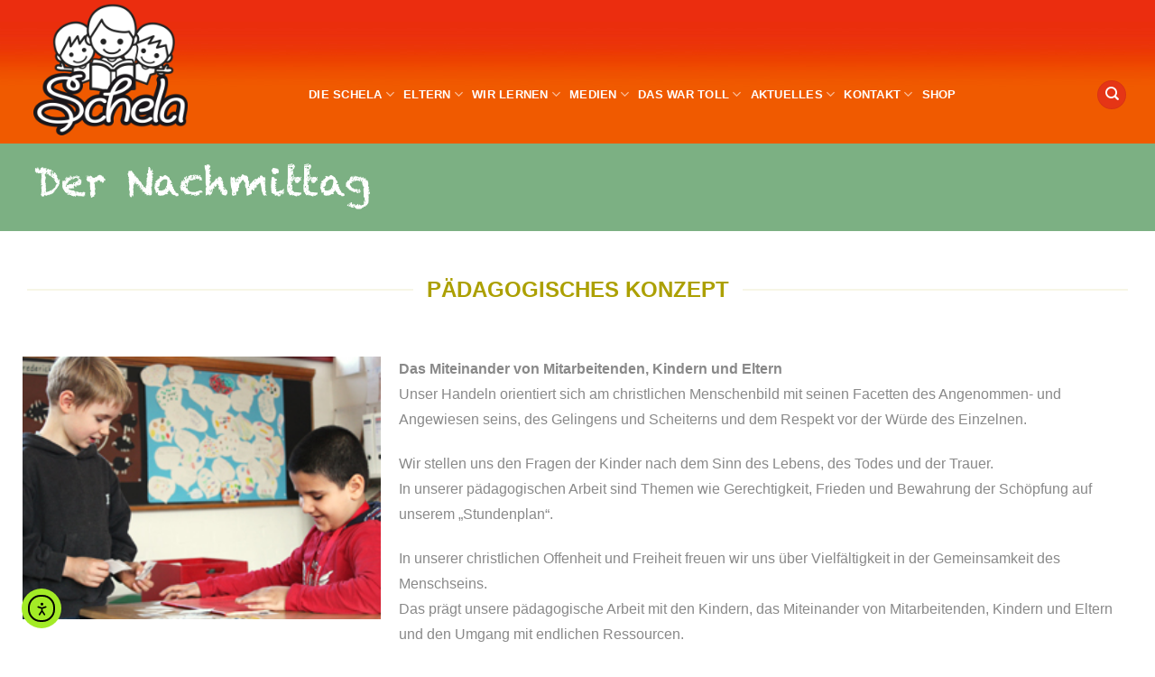

--- FILE ---
content_type: text/html; charset=UTF-8
request_url: https://schela-schule.de/paedagogisches-konzept/
body_size: 19469
content:
<!DOCTYPE html>
<html lang="de" class="loading-site no-js">
<head>
	<meta charset="UTF-8" />
	<link rel="profile" href="http://gmpg.org/xfn/11" />
	<link rel="pingback" href="https://schela-schule.de/xmlrpc.php" />

	<script>(function(html){html.className = html.className.replace(/\bno-js\b/,'js')})(document.documentElement);</script>
<title>Pädagogisches Konzept &#8211; Schule Schela</title>
<meta name='robots' content='max-image-preview:large' />
<meta name="viewport" content="width=device-width, initial-scale=1" /><link rel='dns-prefetch' href='//cdn.elementor.com' />
<link rel='prefetch' href='https://schela-schule.de/wp-content/themes/flatsome/assets/js/flatsome.js?ver=e2eddd6c228105dac048' />
<link rel='prefetch' href='https://schela-schule.de/wp-content/themes/flatsome/assets/js/chunk.slider.js?ver=3.20.2' />
<link rel='prefetch' href='https://schela-schule.de/wp-content/themes/flatsome/assets/js/chunk.popups.js?ver=3.20.2' />
<link rel='prefetch' href='https://schela-schule.de/wp-content/themes/flatsome/assets/js/chunk.tooltips.js?ver=3.20.2' />
<link rel="alternate" type="application/rss+xml" title="Schule Schela &raquo; Feed" href="https://schela-schule.de/feed/" />
<link rel="alternate" type="application/rss+xml" title="Schule Schela &raquo; Kommentar-Feed" href="https://schela-schule.de/comments/feed/" />
<link rel="alternate" title="oEmbed (JSON)" type="application/json+oembed" href="https://schela-schule.de/wp-json/oembed/1.0/embed?url=https%3A%2F%2Fschela-schule.de%2Fpaedagogisches-konzept%2F" />
<link rel="alternate" title="oEmbed (XML)" type="text/xml+oembed" href="https://schela-schule.de/wp-json/oembed/1.0/embed?url=https%3A%2F%2Fschela-schule.de%2Fpaedagogisches-konzept%2F&#038;format=xml" />
<style id='wp-img-auto-sizes-contain-inline-css' type='text/css'>
img:is([sizes=auto i],[sizes^="auto," i]){contain-intrinsic-size:3000px 1500px}
/*# sourceURL=wp-img-auto-sizes-contain-inline-css */
</style>
<style id='wp-emoji-styles-inline-css' type='text/css'>

	img.wp-smiley, img.emoji {
		display: inline !important;
		border: none !important;
		box-shadow: none !important;
		height: 1em !important;
		width: 1em !important;
		margin: 0 0.07em !important;
		vertical-align: -0.1em !important;
		background: none !important;
		padding: 0 !important;
	}
/*# sourceURL=wp-emoji-styles-inline-css */
</style>
<link rel='stylesheet' id='contact-form-7-css' href='https://schela-schule.de/wp-content/plugins/contact-form-7/includes/css/styles.css?ver=6.1.4' type='text/css' media='all' />
<link rel='stylesheet' id='ea11y-widget-fonts-css' href='https://schela-schule.de/wp-content/plugins/pojo-accessibility/assets/build/fonts.css?ver=3.8.1' type='text/css' media='all' />
<link rel='stylesheet' id='ea11y-skip-link-css' href='https://schela-schule.de/wp-content/plugins/pojo-accessibility/assets/build/skip-link.css?ver=3.8.1' type='text/css' media='all' />
<link rel='stylesheet' id='borlabs-cookie-css' href='https://schela-schule.de/wp-content/cache/borlabs-cookie/borlabs-cookie_1_de.css?ver=2.3.4-42' type='text/css' media='all' />
<link rel='stylesheet' id='flatsome-main-css' href='https://schela-schule.de/wp-content/themes/flatsome/assets/css/flatsome.css?ver=3.20.2' type='text/css' media='all' />
<style id='flatsome-main-inline-css' type='text/css'>
@font-face {
				font-family: "fl-icons";
				font-display: block;
				src: url(https://schela-schule.de/wp-content/themes/flatsome/assets/css/icons/fl-icons.eot?v=3.20.2);
				src:
					url(https://schela-schule.de/wp-content/themes/flatsome/assets/css/icons/fl-icons.eot#iefix?v=3.20.2) format("embedded-opentype"),
					url(https://schela-schule.de/wp-content/themes/flatsome/assets/css/icons/fl-icons.woff2?v=3.20.2) format("woff2"),
					url(https://schela-schule.de/wp-content/themes/flatsome/assets/css/icons/fl-icons.ttf?v=3.20.2) format("truetype"),
					url(https://schela-schule.de/wp-content/themes/flatsome/assets/css/icons/fl-icons.woff?v=3.20.2) format("woff"),
					url(https://schela-schule.de/wp-content/themes/flatsome/assets/css/icons/fl-icons.svg?v=3.20.2#fl-icons) format("svg");
			}
/*# sourceURL=flatsome-main-inline-css */
</style>
<link rel='stylesheet' id='flatsome-style-css' href='https://schela-schule.de/wp-content/themes/flatsome-child/style.css?ver=3.0' type='text/css' media='all' />
<script type="text/javascript" src="https://schela-schule.de/wp-includes/js/jquery/jquery.min.js?ver=3.7.1" id="jquery-core-js"></script>
<script type="text/javascript" src="https://schela-schule.de/wp-includes/js/jquery/jquery-migrate.min.js?ver=3.4.1" id="jquery-migrate-js"></script>
<script type="text/javascript" id="borlabs-cookie-prioritize-js-extra">
/* <![CDATA[ */
var borlabsCookiePrioritized = {"domain":"schela-schule.de","path":"/","version":"1","bots":"1","optInJS":{"statistics":{"google-analytics":"[base64]"}}};
//# sourceURL=borlabs-cookie-prioritize-js-extra
/* ]]> */
</script>
<script type="text/javascript" src="https://schela-schule.de/wp-content/plugins/borlabs-cookie/assets/javascript/borlabs-cookie-prioritize.min.js?ver=2.3.4" id="borlabs-cookie-prioritize-js"></script>
<link rel="https://api.w.org/" href="https://schela-schule.de/wp-json/" /><link rel="alternate" title="JSON" type="application/json" href="https://schela-schule.de/wp-json/wp/v2/pages/1057" /><link rel="EditURI" type="application/rsd+xml" title="RSD" href="https://schela-schule.de/xmlrpc.php?rsd" />
<meta name="generator" content="WordPress 6.9" />
<link rel="canonical" href="https://schela-schule.de/paedagogisches-konzept/" />
<link rel='shortlink' href='https://schela-schule.de/?p=1057' />
<link rel="icon" href="https://schela-schule.de/wp-content/uploads/2021/03/cropped-logo_new-32x32.jpg" sizes="32x32" />
<link rel="icon" href="https://schela-schule.de/wp-content/uploads/2021/03/cropped-logo_new-192x192.jpg" sizes="192x192" />
<link rel="apple-touch-icon" href="https://schela-schule.de/wp-content/uploads/2021/03/cropped-logo_new-180x180.jpg" />
<meta name="msapplication-TileImage" content="https://schela-schule.de/wp-content/uploads/2021/03/cropped-logo_new-270x270.jpg" />
<style id="custom-css" type="text/css">:root {--primary-color: #e53516;--fs-color-primary: #e53516;--fs-color-secondary: #aca000;--fs-color-success: #7a9c59;--fs-color-alert: #bd0926;--fs-color-base: #898989;--fs-experimental-link-color: #bd0926;--fs-experimental-link-color-hover: #111;}.tooltipster-base {--tooltip-color: #fff;--tooltip-bg-color: #000;}.off-canvas-right .mfp-content, .off-canvas-left .mfp-content {--drawer-width: 300px;}.container-width, .full-width .ubermenu-nav, .container, .row{max-width: 1250px}.row.row-collapse{max-width: 1220px}.row.row-small{max-width: 1242.5px}.row.row-large{max-width: 1280px}.header-main{height: 159px}#logo img{max-height: 159px}#logo{width:282px;}#logo img{padding:3px 0;}#logo a{max-width:250px;}.stuck #logo img{padding:8px 0;}.header-bottom{min-height: 91px}.header-top{min-height: 30px}.transparent .header-main{height: 37px}.transparent #logo img{max-height: 37px}.has-transparent + .page-title:first-of-type,.has-transparent + #main > .page-title,.has-transparent + #main > div > .page-title,.has-transparent + #main .page-header-wrapper:first-of-type .page-title{padding-top: 37px;}.header.show-on-scroll,.stuck .header-main{height:70px!important}.stuck #logo img{max-height: 70px!important}.header-bg-color {background-color: rgba(255,255,255,0)}.header-bg-image {background-image: url('https://schela-schule.de/wp-content/uploads/2021/03/Schela_Navi_orange.jpg');}.header-bg-image {background-repeat: repeat;}.header-bottom {background-color: #f1f1f1}.top-bar-nav > li > a{line-height: 16px }.header-main .nav > li > a{line-height: 39px }.header-wrapper:not(.stuck) .header-main .header-nav{margin-top: 50px }.stuck .header-main .nav > li > a{line-height: 50px }@media (max-width: 549px) {.header-main{height: 70px}#logo img{max-height: 70px}}.nav-dropdown{border-radius:10px}.nav-dropdown{font-size:103%}.nav-dropdown-has-arrow li.has-dropdown:after{border-bottom-color: rgba(226,226,122,0.94);}.nav .nav-dropdown{background-color: rgba(226,226,122,0.94)}h1,h2,h3,h4,h5,h6,.heading-font{color: #aca000;}.header:not(.transparent) .top-bar-nav > li > a {color: #ffffff;}.header:not(.transparent) .top-bar-nav.nav > li > a:hover,.header:not(.transparent) .top-bar-nav.nav > li.active > a,.header:not(.transparent) .top-bar-nav.nav > li.current > a,.header:not(.transparent) .top-bar-nav.nav > li > a.active,.header:not(.transparent) .top-bar-nav.nav > li > a.current{color: #000000;}.top-bar-nav.nav-line-bottom > li > a:before,.top-bar-nav.nav-line-grow > li > a:before,.top-bar-nav.nav-line > li > a:before,.top-bar-nav.nav-box > li > a:hover,.top-bar-nav.nav-box > li.active > a,.top-bar-nav.nav-pills > li > a:hover,.top-bar-nav.nav-pills > li.active > a{color:#FFF!important;background-color: #000000;}.header:not(.transparent) .header-nav-main.nav > li > a {color: #ffffff;}.header:not(.transparent) .header-nav-main.nav > li > a:hover,.header:not(.transparent) .header-nav-main.nav > li.active > a,.header:not(.transparent) .header-nav-main.nav > li.current > a,.header:not(.transparent) .header-nav-main.nav > li > a.active,.header:not(.transparent) .header-nav-main.nav > li > a.current{color: #000000;}.header-nav-main.nav-line-bottom > li > a:before,.header-nav-main.nav-line-grow > li > a:before,.header-nav-main.nav-line > li > a:before,.header-nav-main.nav-box > li > a:hover,.header-nav-main.nav-box > li.active > a,.header-nav-main.nav-pills > li > a:hover,.header-nav-main.nav-pills > li.active > a{color:#FFF!important;background-color: #000000;}.widget:where(:not(.widget_shopping_cart)) a{color: #bd0926;}.widget:where(:not(.widget_shopping_cart)) a:hover{color: #000000;}.widget .tagcloud a:hover{border-color: #000000; background-color: #000000;}.is-divider{background-color: #686868;}.footer-2{background-color: #baad00}.absolute-footer, html{background-color: #ffffff}.nav-vertical-fly-out > li + li {border-top-width: 1px; border-top-style: solid;}/* Custom CSS */.dark, .dark p, .dark td {color:ff0000;}.label-new.menu-item > a:after{content:"Neu";}.label-hot.menu-item > a:after{content:"Hot";}.label-sale.menu-item > a:after{content:"Aktion";}.label-popular.menu-item > a:after{content:"Beliebt";}</style>		<style type="text/css" id="wp-custom-css">
			.dark, .dark p, .dark td {
    color: #000000;
		font-size:13px;
		line-height: 1.2;
}
.col, .gallery-item, .columns {
    position: relative;
    margin: 0;
    padding: 0 10px 0px;
    width: 100%;
}
.textwidget .dark a:hover, .dark .widget a:hover {
    color: #777777;
}
		</style>
		<style id="kirki-inline-styles"></style></head>

<body class="wp-singular page-template page-template-page-blank page-template-page-blank-php page page-id-1057 wp-theme-flatsome wp-child-theme-flatsome-child ally-default lightbox nav-dropdown-has-shadow">

		<script>
			const onSkipLinkClick = () => {
				const htmlElement = document.querySelector('html');

				htmlElement.style['scroll-behavior'] = 'smooth';

				setTimeout( () => htmlElement.style['scroll-behavior'] = null, 1000 );
			}
			document.addEventListener("DOMContentLoaded", () => {
				if (!document.querySelector('#content')) {
					document.querySelector('.ea11y-skip-to-content-link').remove();
				}
			});
		</script>
		<nav aria-label="Zur Inhaltsnavigation springen">
			<a class="ea11y-skip-to-content-link"
				href="#content"
				tabindex="1"
				onclick="onSkipLinkClick()"
			>
				Zum Inhalt springen
				<svg width="24" height="24" viewBox="0 0 24 24" fill="none" role="presentation">
					<path d="M18 6V12C18 12.7956 17.6839 13.5587 17.1213 14.1213C16.5587 14.6839 15.7956 15 15 15H5M5 15L9 11M5 15L9 19"
								stroke="black"
								stroke-width="1.5"
								stroke-linecap="round"
								stroke-linejoin="round"
					/>
				</svg>
			</a>
			<div class="ea11y-skip-to-content-backdrop"></div>
		</nav>

		
<a class="skip-link screen-reader-text" href="#main">Zum Inhalt springen</a>

<div id="wrapper">

	
	<header id="header" class="header has-sticky sticky-jump">
		<div class="header-wrapper">
			<div id="masthead" class="header-main nav-dark">
      <div class="header-inner flex-row container logo-left medium-logo-left" role="navigation">

          <!-- Logo -->
          <div id="logo" class="flex-col logo">
            
<!-- Header logo -->
<a href="https://schela-schule.de/" title="Schule Schela" rel="home">
		<img width="212" height="175" src="https://schela-schule.de/wp-content/uploads/2021/03/Schela_Logo_2021.png" class="header_logo header-logo" alt="Schule Schela"/><img  width="212" height="175" src="https://schela-schule.de/wp-content/uploads/2021/03/Schela_Logo_2021.png" class="header-logo-dark" alt="Schule Schela"/></a>
          </div>

          <!-- Mobile Left Elements -->
          <div class="flex-col show-for-medium flex-left">
            <ul class="mobile-nav nav nav-left ">
                          </ul>
          </div>

          <!-- Left Elements -->
          <div class="flex-col hide-for-medium flex-left
            flex-grow">
            <ul class="header-nav header-nav-main nav nav-left  nav-spacing-small nav-uppercase" >
              <li id="menu-item-768" class="menu-item menu-item-type-custom menu-item-object-custom menu-item-has-children menu-item-768 menu-item-design-default has-dropdown"><a href="#" class="nav-top-link" aria-expanded="false" aria-haspopup="menu">Die Schela<i class="icon-angle-down" aria-hidden="true"></i></a>
<ul class="sub-menu nav-dropdown nav-dropdown-bold dropdown-uppercase">
	<li id="menu-item-1023" class="menu-item menu-item-type-post_type menu-item-object-page menu-item-1023"><a href="https://schela-schule.de/allgemeine-infos-schela/">Allgemeine Infos</a></li>
	<li id="menu-item-1858" class="menu-item menu-item-type-post_type menu-item-object-page menu-item-1858"><a href="https://schela-schule.de/das-team-2/">Das Team</a></li>
	<li id="menu-item-1022" class="menu-item menu-item-type-post_type menu-item-object-page menu-item-1022"><a href="https://schela-schule.de/unsere-schela-regeln/">Unsere Schela-Regeln</a></li>
	<li id="menu-item-1072" class="menu-item menu-item-type-post_type menu-item-object-page menu-item-1072"><a href="https://schela-schule.de/allgemeine-infos/">Unser GBS-Träger</a></li>
	<li id="menu-item-1031" class="menu-item menu-item-type-post_type menu-item-object-page menu-item-1031"><a href="https://schela-schule.de/schulverein/">Schulverein</a></li>
	<li id="menu-item-1030" class="menu-item menu-item-type-post_type menu-item-object-page menu-item-1030"><a href="https://schela-schule.de/buecherparadies-2/">Bücherparadies</a></li>
</ul>
</li>
<li id="menu-item-5139" class="menu-item menu-item-type-custom menu-item-object-custom menu-item-has-children menu-item-5139 menu-item-design-default has-dropdown"><a href="https://schela-schule.de/eltern/" class="nav-top-link" aria-expanded="false" aria-haspopup="menu">Eltern<i class="icon-angle-down" aria-hidden="true"></i></a>
<ul class="sub-menu nav-dropdown nav-dropdown-bold dropdown-uppercase">
	<li id="menu-item-5170" class="menu-item menu-item-type-custom menu-item-object-custom menu-item-5170"><a href="https://schela-schule.de/eltern/#seminare">Seminare</a></li>
	<li id="menu-item-5169" class="menu-item menu-item-type-custom menu-item-object-custom menu-item-5169"><a href="https://schela-schule.de/eltern/#elternrat">Elternrat</a></li>
	<li id="menu-item-5179" class="menu-item menu-item-type-custom menu-item-object-custom menu-item-5179"><a href="https://schela-schule.de/eltern/#mitglieder">Mitglieder</a></li>
	<li id="menu-item-5175" class="menu-item menu-item-type-custom menu-item-object-custom menu-item-5175"><a href="https://schela-schule.de/eltern/#downloads">Downloads</a></li>
</ul>
</li>
<li id="menu-item-769" class="menu-item menu-item-type-custom menu-item-object-custom menu-item-has-children menu-item-769 menu-item-design-default has-dropdown"><a href="#" class="nav-top-link" aria-expanded="false" aria-haspopup="menu">Wir Lernen<i class="icon-angle-down" aria-hidden="true"></i></a>
<ul class="sub-menu nav-dropdown nav-dropdown-bold dropdown-uppercase">
	<li id="menu-item-970" class="menu-item menu-item-type-post_type menu-item-object-page menu-item-970"><a href="https://schela-schule.de/allgemeine-philosophie/">Philosophie des Lernens</a></li>
	<li id="menu-item-839" class="menu-item menu-item-type-post_type menu-item-object-page menu-item-839"><a href="https://schela-schule.de/soziales-miteinander/">Soziales Miteinander</a></li>
	<li id="menu-item-982" class="menu-item menu-item-type-post_type menu-item-object-page menu-item-982"><a href="https://schela-schule.de/die-faecher/">Die Fächer</a></li>
	<li id="menu-item-981" class="menu-item menu-item-type-post_type menu-item-object-page menu-item-981"><a href="https://schela-schule.de/foerdern-und-fordern/">Fördern und Fordern</a></li>
	<li id="menu-item-1803" class="menu-item menu-item-type-post_type menu-item-object-page menu-item-1803"><a href="https://schela-schule.de/unsere-vorschule/">Unsere Vorschule</a></li>
	<li id="menu-item-979" class="menu-item menu-item-type-post_type menu-item-object-page menu-item-979"><a href="https://schela-schule.de/die-klassen/">Unsere Klassen</a></li>
</ul>
</li>
<li id="menu-item-1986" class="menu-item menu-item-type-custom menu-item-object-custom menu-item-has-children menu-item-1986 menu-item-design-default has-dropdown"><a class="nav-top-link" aria-expanded="false" aria-haspopup="menu">MEDIEN<i class="icon-angle-down" aria-hidden="true"></i></a>
<ul class="sub-menu nav-dropdown nav-dropdown-bold dropdown-uppercase">
	<li id="menu-item-5114" class="menu-item menu-item-type-post_type menu-item-object-page menu-item-5114"><a href="https://schela-schule.de/mediennutzung-an-der-schela/">Mediennutzung an der Schela</a></li>
	<li id="menu-item-1987" class="menu-item menu-item-type-post_type menu-item-object-page menu-item-1987"><a href="https://schela-schule.de/digitales-lernen/">Digitales Lernen</a></li>
	<li id="menu-item-2063" class="menu-item menu-item-type-post_type menu-item-object-page menu-item-2063"><a href="https://schela-schule.de/internet-abc/">Internet-ABC</a></li>
	<li id="menu-item-980" class="menu-item menu-item-type-post_type menu-item-object-page menu-item-980"><a href="https://schela-schule.de/neue-medien/">Unterricht</a></li>
	<li id="menu-item-2130" class="menu-item menu-item-type-post_type menu-item-object-page menu-item-2130"><a href="https://schela-schule.de/iserv/">IServ</a></li>
</ul>
</li>
<li id="menu-item-1920" class="menu-item menu-item-type-custom menu-item-object-custom menu-item-has-children menu-item-1920 menu-item-design-default has-dropdown"><a class="nav-top-link" aria-expanded="false" aria-haspopup="menu">Das war toll<i class="icon-angle-down" aria-hidden="true"></i></a>
<ul class="sub-menu nav-dropdown nav-dropdown-bold dropdown-uppercase">
	<li id="menu-item-4641" class="menu-item menu-item-type-post_type menu-item-object-page menu-item-4641"><a href="https://schela-schule.de/das-war-toll-schela/">Das war Toll Schela</a></li>
	<li id="menu-item-2009" class="menu-item menu-item-type-post_type menu-item-object-page menu-item-2009"><a href="https://schela-schule.de/geschichten-aus-den-1-klassen/">1. Klassen</a></li>
	<li id="menu-item-2008" class="menu-item menu-item-type-post_type menu-item-object-page menu-item-2008"><a href="https://schela-schule.de/geschichten-aus-den-2-klassen/">2. Klassen</a></li>
	<li id="menu-item-1999" class="menu-item menu-item-type-post_type menu-item-object-page menu-item-1999"><a href="https://schela-schule.de/geschichten-aus-den-3-klassen/">3. Klassen</a></li>
	<li id="menu-item-1998" class="menu-item menu-item-type-post_type menu-item-object-page menu-item-1998"><a href="https://schela-schule.de/geschichten-aus-den-4-klassen/">4. Klassen</a></li>
	<li id="menu-item-2147" class="menu-item menu-item-type-post_type menu-item-object-page menu-item-2147"><a href="https://schela-schule.de/geschichten-aus-der-vorschule/">Vorschule</a></li>
	<li id="menu-item-3602" class="menu-item menu-item-type-post_type menu-item-object-page menu-item-3602"><a href="https://schela-schule.de/projektwoche/">Projektwoche</a></li>
</ul>
</li>
<li id="menu-item-5616" class="menu-item menu-item-type-post_type menu-item-object-page menu-item-has-children menu-item-5616 menu-item-design-default has-dropdown"><a href="https://schela-schule.de/aktuelles-2025/" class="nav-top-link" aria-expanded="false" aria-haspopup="menu">AKTUELLES<i class="icon-angle-down" aria-hidden="true"></i></a>
<ul class="sub-menu nav-dropdown nav-dropdown-bold dropdown-uppercase">
	<li id="menu-item-1093" class="menu-item menu-item-type-post_type menu-item-object-page menu-item-1093"><a href="https://schela-schule.de/aktuelles/">Termine</a></li>
	<li id="menu-item-1925" class="menu-item menu-item-type-post_type menu-item-object-page menu-item-1925"><a href="https://schela-schule.de/projekte/">Projekte</a></li>
	<li id="menu-item-1092" class="menu-item menu-item-type-post_type menu-item-object-page menu-item-1092"><a href="https://schela-schule.de/feste-und-aktivitaeten/">Feste und Aktivitäten</a></li>
	<li id="menu-item-1091" class="menu-item menu-item-type-post_type menu-item-object-page menu-item-1091"><a href="https://schela-schule.de/schela-info/">Verpflegung</a></li>
</ul>
</li>
<li id="menu-item-772" class="menu-item menu-item-type-custom menu-item-object-custom menu-item-has-children menu-item-772 menu-item-design-default has-dropdown"><a href="#" class="nav-top-link" aria-expanded="false" aria-haspopup="menu">Kontakt<i class="icon-angle-down" aria-hidden="true"></i></a>
<ul class="sub-menu nav-dropdown nav-dropdown-bold dropdown-uppercase">
	<li id="menu-item-778" class="menu-item menu-item-type-post_type menu-item-object-page menu-item-778"><a href="https://schela-schule.de/ansprechpartner/">Ansprechpartner</a></li>
	<li id="menu-item-5218" class="menu-item menu-item-type-custom menu-item-object-custom menu-item-5218"><a href="https://schela-schule.de/ansprechpartner/#probleme">Hilfe bei Problemen</a></li>
	<li id="menu-item-779" class="menu-item menu-item-type-post_type menu-item-object-page menu-item-779"><a href="https://schela-schule.de/kontakt-anfahrt/">Kontakt &#038; Anfahrt</a></li>
	<li id="menu-item-773" class="menu-item menu-item-type-post_type menu-item-object-page menu-item-773"><a href="https://schela-schule.de/impressum/">Impressum &#038; Datenschutz</a></li>
</ul>
</li>
<li id="menu-item-4588" class="menu-item menu-item-type-custom menu-item-object-custom menu-item-4588 menu-item-design-default"><a target="_blank" href="https://multishop.hi5development.de/shops/Grundschule-Schenefelder-Landstrasse-22589/" class="nav-top-link">Shop</a></li>
            </ul>
          </div>

          <!-- Right Elements -->
          <div class="flex-col hide-for-medium flex-right">
            <ul class="header-nav header-nav-main nav nav-right  nav-spacing-small nav-uppercase">
              <li class="header-search header-search-dropdown has-icon has-dropdown menu-item-has-children">
	<div class="header-button">	<a href="#" aria-label="Search" aria-haspopup="true" aria-expanded="false" aria-controls="ux-search-dropdown" class="nav-top-link icon primary button circle is-small"><i class="icon-search" aria-hidden="true"></i></a>
	</div>	<ul id="ux-search-dropdown" class="nav-dropdown nav-dropdown-bold dropdown-uppercase">
	 	<li class="header-search-form search-form html relative has-icon">
	<div class="header-search-form-wrapper">
		<div class="searchform-wrapper ux-search-box relative form-flat is-normal"><form method="get" class="searchform" action="https://schela-schule.de/" role="search">
		<div class="flex-row relative">
			<div class="flex-col flex-grow">
	   	   <input type="search" class="search-field mb-0" name="s" value="" id="s" placeholder="Hier Suchen" />
			</div>
			<div class="flex-col">
				<button type="submit" class="ux-search-submit submit-button secondary button icon mb-0" aria-label="Übermitteln">
					<i class="icon-search" aria-hidden="true"></i>				</button>
			</div>
		</div>
    <div class="live-search-results text-left z-top"></div>
</form>
</div>	</div>
</li>
	</ul>
</li>
            </ul>
          </div>

          <!-- Mobile Right Elements -->
          <div class="flex-col show-for-medium flex-right">
            <ul class="mobile-nav nav nav-right ">
              <li class="nav-icon has-icon">
	<div class="header-button">		<a href="#" class="icon button circle is-outline is-small" data-open="#main-menu" data-pos="right" data-bg="main-menu-overlay" role="button" aria-label="Menü" aria-controls="main-menu" aria-expanded="false" aria-haspopup="dialog" data-flatsome-role-button>
			<i class="icon-menu" aria-hidden="true"></i>					</a>
	 </div> </li>
            </ul>
          </div>

      </div>

      </div>

<div class="header-bg-container fill"><div class="header-bg-image fill"></div><div class="header-bg-color fill"></div></div>		</div>
	</header>

	
	<main id="main" class="">


<div id="content" role="main" class="content-area">

		
			
	<section class="section" id="section_2031058199">
		<div class="section-bg fill" >
									
			

		</div>

		

		<div class="section-content relative">
			
<div class="row row-collapse"  id="row-1292999933">

	<div id="col-1056236170" class="col medium-4 small-12 large-4"  >
				<div class="col-inner"  >
			
			
	<div class="img has-hover x md-x lg-x y md-y lg-y" id="image_702379200">
								<div class="img-inner dark" >
			<img fetchpriority="high" decoding="async" width="673" height="99" src="https://schela-schule.de/wp-content/uploads/2021/03/Schule_Schela_DER-NACHMITTAG.png" class="attachment-large size-large" alt="" />						
					</div>
								
<style>
#image_702379200 {
  width: 96%;
}
</style>
	</div>
	
		</div>
					</div>

	
</div>
		</div>

		
<style>
#section_2031058199 {
  padding-top: 20px;
  padding-bottom: 20px;
  min-height: 79px;
  background-color: rgb(124, 176, 131);
}
</style>
	</section>
	
<div class="container section-title-container" style="margin-top:45px;margin-bottom:45px;"><h3 class="section-title section-title-center"><b aria-hidden="true"></b><span class="section-title-main" style="font-size:122%;">Pädagogisches Konzept</span><b aria-hidden="true"></b></h3></div>
<div class="row"  id="row-411150408">

	<div id="col-29539298" class="col medium-4 small-12 large-4"  >
				<div class="col-inner"  >
			
			
	<div class="img has-hover x md-x lg-x y md-y lg-y" id="image_1088597799">
								<div class="img-inner dark" >
			<img decoding="async" width="270" height="198" src="https://schela-schule.de/wp-content/uploads/2021/03/paedagogischeskonzept1.jpg" class="attachment-large size-large" alt="" />						
					</div>
								
<style>
#image_1088597799 {
  width: 100%;
}
</style>
	</div>
	
		</div>
					</div>

	

	<div id="col-1002234127" class="col medium-8 small-12 large-8"  >
				<div class="col-inner"  >
			
			
	<div id="text-298516208" class="text">
		
<header>
<div class="entry-summary">
<p><strong>Das Miteinander von Mitarbeitenden, Kindern und Eltern<br /></strong>Unser Handeln orientiert sich am christlichen Menschenbild mit seinen Facetten des Angenommen- und Angewiesen seins, des Gelingens und Scheiterns und dem Respekt vor der Würde des Einzelnen.</p>
<p>Wir stellen uns den Fragen der Kinder nach dem Sinn des Lebens, des Todes und der Trauer.<br />In unserer pädagogischen Arbeit sind Themen wie Gerechtigkeit, Frieden und Bewahrung der Schöpfung auf unserem „Stundenplan“.</p>
<p>In unserer christlichen Offenheit und Freiheit freuen wir uns über Vielfältigkeit in der Gemeinsamkeit des Menschseins.<br />Das prägt unsere pädagogische Arbeit mit den Kindern, das Miteinander von Mitarbeitenden, Kindern und Eltern und den Umgang mit endlichen Ressourcen.</p>
</div>
</header>
		
<style>
#text-298516208 {
  line-height: 1.75;
}
</style>
	</div>
	
		</div>
					</div>

	
</div>
	<div id="gap-577654727" class="gap-element clearfix" style="display:block; height:auto;">
		
<style>
#gap-577654727 {
  padding-top: 44px;
}
</style>
	</div>
	
<div class="row"  id="row-306380977">

	<div id="col-2059382255" class="col medium-4 small-12 large-4"  >
				<div class="col-inner"  >
			
			
	<div class="img has-hover x md-x lg-x y md-y lg-y" id="image_1892903193">
								<div class="img-inner dark" >
			<img decoding="async" width="270" height="198" src="https://schela-schule.de/wp-content/uploads/2021/03/ganztagleitgedanken.jpg" class="attachment-large size-large" alt="" />						
					</div>
								
<style>
#image_1892903193 {
  width: 100%;
}
</style>
	</div>
	
		</div>
					</div>

	

	<div id="col-207112429" class="col medium-8 small-12 large-8"  >
				<div class="col-inner"  >
			
			
	<div id="text-220436762" class="text">
		
<div class="">
<div class="entry-summary">
<div class="entry-summary">
<p><strong>Unser pädagogisches Konzept setzt sich aus folgenden Leitgedanken zusammen:</strong></p>
<ul>
<li>Ein abgestimmter Ganztag mit Gruppenstruktur und festen Bezugspersonen,<br />um den Kindern Sicherheit im Alltag zu bieten</li>
<li>Gemeinsame Förderung des einzelnen Kindes mit seinen individuellen<br />Begabungen, Interessen und Bedürfnissen in der Gemeinschaft</li>
<li>Ein angemessenes Maß an Angeboten und Freispielmöglichkeiten</li>
<li>Vielfältige Lern- und Betreuungssituationen in Räumen, die<br />Geborgenheit, Rückzugs- und Entfaltungsmöglichkeiten bieten</li>
<li>Lernen in einer vorbereiteten Umgebung mit frei zugänglichen Materialien</li>
<li>Förderung der Partizipationsmöglichkeiten der Kinder</li>
<li>Förderung des wertschätzenden Umgangs, der Gewaltfreiheit und des<br />Gemeinschaftsgefühls</li>
<li>Gemeinsam gestaltete Feste und pädagogische Angebote</li>
<li>Angebot eines gesunden Mittagessens als soziales Miteinander</li>
<li>Gemeinsame Verantwortung des Ganztagsschulalltags mit<br />abgestimmten Regeln und Absprachen</li>
<li>Gestaltung eines gelungenen Übergangs von Kita zur Schule</li>
<li>Gestaltung des Übergangs in weiterführende Schulen</li>
<li>Zusammenwirken der Fachkräfte aus Schule, Kita und<br />Sozialraum</li>
<li>Beteiligung der Eltern</li>
<li>Netzwerke mit Bildungsorten und Lernwelten im sozialen Raum</li>
</ul>
</div>
</div>
</div>
		
<style>
#text-220436762 {
  line-height: 1.75;
}
</style>
	</div>
	
		</div>
					</div>

	
</div>
	<div id="gap-188197009" class="gap-element clearfix" style="display:block; height:auto;">
		
<style>
#gap-188197009 {
  padding-top: 44px;
}
</style>
	</div>
	
	<div id="gap-673330514" class="gap-element clearfix" style="display:block; height:auto;">
		
<style>
#gap-673330514 {
  padding-top: 36px;
}
</style>
	</div>
	

	<section class="section" id="section_459779317">
		<div class="section-bg fill" >
									
			

		</div>

		

		<div class="section-content relative">
			
<div class="row align-center"  id="row-1768360871">

	<div id="col-2079244933" class="col medium-3 small-6 large-3"  >
				<div class="col-inner"  >
			
			
	<div class="img has-hover x md-x lg-x y md-y lg-y" id="image_495246126">
								<div class="img-inner dark" >
			<img loading="lazy" decoding="async" width="405" height="119" src="https://schela-schule.de/wp-content/uploads/2021/03/Schela_Schule_Icons_7.png" class="attachment-large size-large" alt="" />						
					</div>
								
<style>
#image_495246126 {
  width: 100%;
}
</style>
	</div>
	
	<div id="text-3344981784" class="text">
		
<h6 style="text-align: center;"><span style="font-size: 150%;"><strong>UNSERE <br />SCHELA-REGELN</strong></span></h6>
<p style="text-align: center;"><span style="font-size: 90%;">Wir haben uns selbst einige Regeln gegeben</span></p>
		
<style>
#text-3344981784 {
  text-align: center;
}
</style>
	</div>
	
		</div>
					</div>

	

	<div id="col-1801192591" class="col medium-3 small-6 large-3"  >
				<div class="col-inner"  >
			
			
	<div class="img has-hover x md-x lg-x y md-y lg-y" id="image_1127615492">
								<div class="img-inner dark" >
			<img loading="lazy" decoding="async" width="405" height="119" src="https://schela-schule.de/wp-content/uploads/2021/03/Schela_Schule_Icons_3.png" class="attachment-large size-large" alt="" />						
					</div>
								
<style>
#image_1127615492 {
  width: 100%;
}
</style>
	</div>
	
	<div id="text-2134555369" class="text">
		
<h6 style="text-align: center;"><span style="font-size: 150%;"><strong>UNSER <br />WOCHENSPEISEPLAN</strong></span></h6>
<p style="text-align: center;">Hier finden Sie die Speisepläne zum runterladen</p>
		
<style>
#text-2134555369 {
  text-align: center;
}
</style>
	</div>
	
		</div>
					</div>

	

	<div id="col-994615067" class="col medium-3 small-6 large-3"  >
				<div class="col-inner"  >
			
			
	<div class="img has-hover x md-x lg-x y md-y lg-y" id="image_587256406">
								<div class="img-inner dark" >
			<img loading="lazy" decoding="async" width="405" height="119" src="https://schela-schule.de/wp-content/uploads/2021/03/Schela_Schule_Icons_6.png" class="attachment-large size-large" alt="" />						
					</div>
								
<style>
#image_587256406 {
  width: 100%;
}
</style>
	</div>
	
	<div id="text-2218852939" class="text">
		
<h6><span style="font-size: 150%;"><strong>Zu Hause <br />Probleme?</strong></span></h6>
<p style="text-align: center;"><span style="font-size: 90%;">Ganz unkompliziert aber <br />professionell hilft Ihnen unsere <br />Sonderpädagogin <br /><strong>Daniela Hagemeister: <br /></strong>Tel: 4289392-12 <br />Mobil: 0160 / 6927339</span></p>
		
<style>
#text-2218852939 {
  text-align: center;
}
</style>
	</div>
	
		</div>
					</div>

	

	<div id="col-530904844" class="col medium-3 small-6 large-3"  >
				<div class="col-inner"  >
			
			
	<div class="img has-hover x md-x lg-x y md-y lg-y" id="image_960979201">
								<div class="img-inner dark" >
			<img loading="lazy" decoding="async" width="405" height="119" src="https://schela-schule.de/wp-content/uploads/2021/03/Schela_Schule_Icons_9.png" class="attachment-large size-large" alt="" />						
					</div>
								
<style>
#image_960979201 {
  width: 100%;
}
</style>
	</div>
	
	<div id="text-1357345487" class="text">
		
<div>
<div>
<h6 style="text-align: center;"><span style="font-size: 150%;"><strong>Fragen, Nöte <br />oder Hilfe?</strong></span></h6>
<p style="text-align: center;"><span style="font-size: 90%;">Erste Ansprechpartnerin für Sie ist Frau Gaby Held, die Schulsekretärin. Sie ist von Montag bis Freitag im Schulbüro bis 13.00 Uhr erreichbar.</span></p>
</div>
</div>
<h6 style="text-align: center;">
</h6>
		
<style>
#text-1357345487 {
  text-align: center;
}
</style>
	</div>
	
		</div>
					</div>

	
</div>
		</div>

		
<style>
#section_459779317 {
  padding-top: 30px;
  padding-bottom: 30px;
  background-color: rgba(64, 171, 191, 0.128);
}
</style>
	</section>
	

			
		
</div>



</main>

<footer id="footer" class="footer-wrapper">

	
<!-- FOOTER 1 -->

<!-- FOOTER 2 -->
<div class="footer-widgets footer footer-2 dark">
		<div class="row dark large-columns-6 mb-0">
	   		<div id="media_image-2" class="col pb-0 widget widget_media_image"><img width="180" height="149" src="https://schela-schule.de/wp-content/uploads/2021/03/Schela_Logo_2021.png" class="image wp-image-870  attachment-180x149 size-180x149" alt="Schule Schela Logo Footer" style="max-width: 100%; height: auto;" decoding="async" loading="lazy" /></div><div id="text-16" class="col pb-0 widget widget_text"><span class="widget-title">SCHELA</span><div class="is-divider small"></div>			<div class="textwidget"><p>Schule Schenefelder Landstraße</p>
<p>Schenefelder Landstraße 206<br />
22589 Hamburg</p>
<p>&nbsp;</p>
</div>
		</div><div id="text-14" class="col pb-0 widget widget_text"><span class="widget-title">TELEFON / EMAIL</span><div class="is-divider small"></div>			<div class="textwidget"><p>Tel: 428 9392 – 12<br />
Fax: 428 9392 – 21</p>
<p>Email: <a href="mailto:schule-schenefelder-landstrasse@bsb.hamburg.de">schule-schenefelder-landstrasse@bsb.hamburg.de</a></p>
</div>
		</div><div id="media_image-4" class="col pb-0 widget widget_media_image"><img width="270" height="198" src="https://schela-schule.de/wp-content/uploads/2023/03/InternetABC_Schule_Schela.png" class="image wp-image-3306  attachment-full size-full" alt="" style="max-width: 100%; height: auto;" decoding="async" loading="lazy" /></div><div id="media_image-6" class="col pb-0 widget widget_media_image"><img width="142" height="135" src="https://schela-schule.de/wp-content/uploads/2025/07/Zertifzierungslogo_HH_2025-2027_Schela.png" class="image wp-image-5653  attachment-full size-full" alt="Zertifzierungslogo_HH_2025-2027_Schela" style="max-width: 100%; height: auto;" decoding="async" loading="lazy" /></div><div id="media_image-8" class="col pb-0 widget widget_media_image"><img width="142" height="135" src="https://schela-schule.de/wp-content/uploads/2025/10/Gesunde_Schule_2024-2025_Schela.png" class="image wp-image-5812  attachment-full size-full" alt="Gesunde_Schule_2024-2025_Schela" style="max-width: 100%; height: auto;" decoding="async" loading="lazy" /></div>		</div>
</div>



<div class="absolute-footer light medium-text-center text-center">
  <div class="container clearfix">

    
    <div class="footer-primary pull-left">
            <div class="copyright-footer">
              </div>
          </div>
  </div>
</div>
<button type="button" id="top-link" class="back-to-top button icon invert plain fixed bottom z-1 is-outline round" aria-label="Zum Seitenanfang"><i class="icon-angle-up" aria-hidden="true"></i></button>
</footer>

</div>

<div id="main-menu" class="mobile-sidebar no-scrollbar mfp-hide">

	
	<div class="sidebar-menu no-scrollbar ">

		
					<ul class="nav nav-sidebar nav-vertical nav-uppercase" data-tab="1">
				<li class="menu-item menu-item-type-custom menu-item-object-custom menu-item-has-children menu-item-768"><a href="#">Die Schela</a>
<ul class="sub-menu nav-sidebar-ul children">
	<li class="menu-item menu-item-type-post_type menu-item-object-page menu-item-1023"><a href="https://schela-schule.de/allgemeine-infos-schela/">Allgemeine Infos</a></li>
	<li class="menu-item menu-item-type-post_type menu-item-object-page menu-item-1858"><a href="https://schela-schule.de/das-team-2/">Das Team</a></li>
	<li class="menu-item menu-item-type-post_type menu-item-object-page menu-item-1022"><a href="https://schela-schule.de/unsere-schela-regeln/">Unsere Schela-Regeln</a></li>
	<li class="menu-item menu-item-type-post_type menu-item-object-page menu-item-1072"><a href="https://schela-schule.de/allgemeine-infos/">Unser GBS-Träger</a></li>
	<li class="menu-item menu-item-type-post_type menu-item-object-page menu-item-1031"><a href="https://schela-schule.de/schulverein/">Schulverein</a></li>
	<li class="menu-item menu-item-type-post_type menu-item-object-page menu-item-1030"><a href="https://schela-schule.de/buecherparadies-2/">Bücherparadies</a></li>
</ul>
</li>
<li class="menu-item menu-item-type-custom menu-item-object-custom menu-item-has-children menu-item-5139"><a href="https://schela-schule.de/eltern/">Eltern</a>
<ul class="sub-menu nav-sidebar-ul children">
	<li class="menu-item menu-item-type-custom menu-item-object-custom menu-item-5170"><a href="https://schela-schule.de/eltern/#seminare">Seminare</a></li>
	<li class="menu-item menu-item-type-custom menu-item-object-custom menu-item-5169"><a href="https://schela-schule.de/eltern/#elternrat">Elternrat</a></li>
	<li class="menu-item menu-item-type-custom menu-item-object-custom menu-item-5179"><a href="https://schela-schule.de/eltern/#mitglieder">Mitglieder</a></li>
	<li class="menu-item menu-item-type-custom menu-item-object-custom menu-item-5175"><a href="https://schela-schule.de/eltern/#downloads">Downloads</a></li>
</ul>
</li>
<li class="menu-item menu-item-type-custom menu-item-object-custom menu-item-has-children menu-item-769"><a href="#">Wir Lernen</a>
<ul class="sub-menu nav-sidebar-ul children">
	<li class="menu-item menu-item-type-post_type menu-item-object-page menu-item-970"><a href="https://schela-schule.de/allgemeine-philosophie/">Philosophie des Lernens</a></li>
	<li class="menu-item menu-item-type-post_type menu-item-object-page menu-item-839"><a href="https://schela-schule.de/soziales-miteinander/">Soziales Miteinander</a></li>
	<li class="menu-item menu-item-type-post_type menu-item-object-page menu-item-982"><a href="https://schela-schule.de/die-faecher/">Die Fächer</a></li>
	<li class="menu-item menu-item-type-post_type menu-item-object-page menu-item-981"><a href="https://schela-schule.de/foerdern-und-fordern/">Fördern und Fordern</a></li>
	<li class="menu-item menu-item-type-post_type menu-item-object-page menu-item-1803"><a href="https://schela-schule.de/unsere-vorschule/">Unsere Vorschule</a></li>
	<li class="menu-item menu-item-type-post_type menu-item-object-page menu-item-979"><a href="https://schela-schule.de/die-klassen/">Unsere Klassen</a></li>
</ul>
</li>
<li class="menu-item menu-item-type-custom menu-item-object-custom menu-item-has-children menu-item-1986"><a>MEDIEN</a>
<ul class="sub-menu nav-sidebar-ul children">
	<li class="menu-item menu-item-type-post_type menu-item-object-page menu-item-5114"><a href="https://schela-schule.de/mediennutzung-an-der-schela/">Mediennutzung an der Schela</a></li>
	<li class="menu-item menu-item-type-post_type menu-item-object-page menu-item-1987"><a href="https://schela-schule.de/digitales-lernen/">Digitales Lernen</a></li>
	<li class="menu-item menu-item-type-post_type menu-item-object-page menu-item-2063"><a href="https://schela-schule.de/internet-abc/">Internet-ABC</a></li>
	<li class="menu-item menu-item-type-post_type menu-item-object-page menu-item-980"><a href="https://schela-schule.de/neue-medien/">Unterricht</a></li>
	<li class="menu-item menu-item-type-post_type menu-item-object-page menu-item-2130"><a href="https://schela-schule.de/iserv/">IServ</a></li>
</ul>
</li>
<li class="menu-item menu-item-type-custom menu-item-object-custom menu-item-has-children menu-item-1920"><a>Das war toll</a>
<ul class="sub-menu nav-sidebar-ul children">
	<li class="menu-item menu-item-type-post_type menu-item-object-page menu-item-4641"><a href="https://schela-schule.de/das-war-toll-schela/">Das war Toll Schela</a></li>
	<li class="menu-item menu-item-type-post_type menu-item-object-page menu-item-2009"><a href="https://schela-schule.de/geschichten-aus-den-1-klassen/">1. Klassen</a></li>
	<li class="menu-item menu-item-type-post_type menu-item-object-page menu-item-2008"><a href="https://schela-schule.de/geschichten-aus-den-2-klassen/">2. Klassen</a></li>
	<li class="menu-item menu-item-type-post_type menu-item-object-page menu-item-1999"><a href="https://schela-schule.de/geschichten-aus-den-3-klassen/">3. Klassen</a></li>
	<li class="menu-item menu-item-type-post_type menu-item-object-page menu-item-1998"><a href="https://schela-schule.de/geschichten-aus-den-4-klassen/">4. Klassen</a></li>
	<li class="menu-item menu-item-type-post_type menu-item-object-page menu-item-2147"><a href="https://schela-schule.de/geschichten-aus-der-vorschule/">Vorschule</a></li>
	<li class="menu-item menu-item-type-post_type menu-item-object-page menu-item-3602"><a href="https://schela-schule.de/projektwoche/">Projektwoche</a></li>
</ul>
</li>
<li class="menu-item menu-item-type-post_type menu-item-object-page menu-item-has-children menu-item-5616"><a href="https://schela-schule.de/aktuelles-2025/">AKTUELLES</a>
<ul class="sub-menu nav-sidebar-ul children">
	<li class="menu-item menu-item-type-post_type menu-item-object-page menu-item-1093"><a href="https://schela-schule.de/aktuelles/">Termine</a></li>
	<li class="menu-item menu-item-type-post_type menu-item-object-page menu-item-1925"><a href="https://schela-schule.de/projekte/">Projekte</a></li>
	<li class="menu-item menu-item-type-post_type menu-item-object-page menu-item-1092"><a href="https://schela-schule.de/feste-und-aktivitaeten/">Feste und Aktivitäten</a></li>
	<li class="menu-item menu-item-type-post_type menu-item-object-page menu-item-1091"><a href="https://schela-schule.de/schela-info/">Verpflegung</a></li>
</ul>
</li>
<li class="menu-item menu-item-type-custom menu-item-object-custom menu-item-has-children menu-item-772"><a href="#">Kontakt</a>
<ul class="sub-menu nav-sidebar-ul children">
	<li class="menu-item menu-item-type-post_type menu-item-object-page menu-item-778"><a href="https://schela-schule.de/ansprechpartner/">Ansprechpartner</a></li>
	<li class="menu-item menu-item-type-custom menu-item-object-custom menu-item-5218"><a href="https://schela-schule.de/ansprechpartner/#probleme">Hilfe bei Problemen</a></li>
	<li class="menu-item menu-item-type-post_type menu-item-object-page menu-item-779"><a href="https://schela-schule.de/kontakt-anfahrt/">Kontakt &#038; Anfahrt</a></li>
	<li class="menu-item menu-item-type-post_type menu-item-object-page menu-item-773"><a href="https://schela-schule.de/impressum/">Impressum &#038; Datenschutz</a></li>
</ul>
</li>
<li class="menu-item menu-item-type-custom menu-item-object-custom menu-item-4588"><a target="_blank" href="https://multishop.hi5development.de/shops/Grundschule-Schenefelder-Landstrasse-22589/">Shop</a></li>
			</ul>
		
		
	</div>

	
</div>
<script type="speculationrules">
{"prefetch":[{"source":"document","where":{"and":[{"href_matches":"/*"},{"not":{"href_matches":["/wp-*.php","/wp-admin/*","/wp-content/uploads/*","/wp-content/*","/wp-content/plugins/*","/wp-content/themes/flatsome-child/*","/wp-content/themes/flatsome/*","/*\\?(.+)"]}},{"not":{"selector_matches":"a[rel~=\"nofollow\"]"}},{"not":{"selector_matches":".no-prefetch, .no-prefetch a"}}]},"eagerness":"conservative"}]}
</script>
			<script>
				const registerAllyAction = () => {
					if ( ! window?.elementorAppConfig?.hasPro || ! window?.elementorFrontend?.utils?.urlActions ) {
						return;
					}

					elementorFrontend.utils.urlActions.addAction( 'allyWidget:open', () => {
						if ( window?.ea11yWidget?.widget?.open ) {
							window.ea11yWidget.widget.open();
						}
					} );
				};

				const waitingLimit = 30;
				let retryCounter = 0;

				const waitForElementorPro = () => {
					return new Promise( ( resolve ) => {
						const intervalId = setInterval( () => {
							if ( retryCounter === waitingLimit ) {
								resolve( null );
							}

							retryCounter++;

							if ( window.elementorFrontend && window?.elementorFrontend?.utils?.urlActions ) {
								clearInterval( intervalId );
								resolve( window.elementorFrontend );
							}
								}, 100 ); // Check every 100 milliseconds for availability of elementorFrontend
					});
				};

				waitForElementorPro().then( () => { registerAllyAction(); });
			</script>
			<!--googleoff: all--><div data-nosnippet><script id="BorlabsCookieBoxWrap" type="text/template"><div
    id="BorlabsCookieBox"
    class="BorlabsCookie"
    role="dialog"
    aria-labelledby="CookieBoxTextHeadline"
    aria-describedby="CookieBoxTextDescription"
    aria-modal="true"
>
    <div class="middle-center" style="display: none;">
        <div class="_brlbs-box-wrap">
            <div class="_brlbs-box _brlbs-box-advanced">
                <div class="cookie-box">
                    <div class="container">
                        <div class="row">
                            <div class="col-12">
                                <div class="_brlbs-flex-center">
                                                                            <img
                                            width="32"
                                            height="32"
                                            class="cookie-logo"
                                            src="https://schela-schule.de/wp-content/uploads/2021/03/borlabs-cookie-logo-10x10-1.png"
                                            srcset="https://schela-schule.de/wp-content/uploads/2021/03/borlabs-cookie-logo-10x10-1.png, https://schela-schule.de/wp-content/uploads/2021/03/borlabs-cookie-logo-10x10-1.png 2x"
                                            alt="Datenschutzeinstellungen"
                                            aria-hidden="true"
                                        >
                                    
                                    <span role="heading" aria-level="3" class="_brlbs-h3" id="CookieBoxTextHeadline">Datenschutzeinstellungen</span>
                                </div>

                                <p id="CookieBoxTextDescription"><span class="_brlbs-paragraph _brlbs-text-description">Wir nutzen Cookies auf unserer Website. Einige von ihnen sind essenziell, während andere uns helfen, diese Website und Ihre Erfahrung zu verbessern.</span> <span class="_brlbs-paragraph _brlbs-text-confirm-age">Wenn Sie unter 16 Jahre alt sind und Ihre Zustimmung zu freiwilligen Diensten geben möchten, müssen Sie Ihre Erziehungsberechtigten um Erlaubnis bitten.</span> <span class="_brlbs-paragraph _brlbs-text-technology">Wir verwenden Cookies und andere Technologien auf unserer Website. Einige von ihnen sind essenziell, während andere uns helfen, diese Website und Ihre Erfahrung zu verbessern.</span> <span class="_brlbs-paragraph _brlbs-text-personal-data">Personenbezogene Daten können verarbeitet werden (z. B. IP-Adressen), z. B. für personalisierte Anzeigen und Inhalte oder Anzeigen- und Inhaltsmessung.</span> <span class="_brlbs-paragraph _brlbs-text-more-information">Weitere Informationen über die Verwendung Ihrer Daten finden Sie in unserer  <a class="_brlbs-cursor" href="https://schela-schule.de/impressum/">Datenschutzerklärung</a>.</span> <span class="_brlbs-paragraph _brlbs-text-revoke">Sie können Ihre Auswahl jederzeit unter <a class="_brlbs-cursor" href="#" data-cookie-individual>Einstellungen</a> widerrufen oder anpassen.</span></p>

                                                                    <fieldset>
                                        <legend class="sr-only">Datenschutzeinstellungen</legend>
                                        <ul>
                                                                                                <li>
                                                        <label class="_brlbs-checkbox">
                                                            Essenziell                                                            <input
                                                                id="checkbox-essential"
                                                                tabindex="0"
                                                                type="checkbox"
                                                                name="cookieGroup[]"
                                                                value="essential"
                                                                 checked                                                                 disabled                                                                data-borlabs-cookie-checkbox
                                                            >
                                                            <span class="_brlbs-checkbox-indicator"></span>
                                                        </label>
                                                    </li>
                                                                                                    <li>
                                                        <label class="_brlbs-checkbox">
                                                            Statistiken                                                            <input
                                                                id="checkbox-statistics"
                                                                tabindex="0"
                                                                type="checkbox"
                                                                name="cookieGroup[]"
                                                                value="statistics"
                                                                 checked                                                                                                                                data-borlabs-cookie-checkbox
                                                            >
                                                            <span class="_brlbs-checkbox-indicator"></span>
                                                        </label>
                                                    </li>
                                                                                                    <li>
                                                        <label class="_brlbs-checkbox">
                                                            Externe Medien                                                            <input
                                                                id="checkbox-external-media"
                                                                tabindex="0"
                                                                type="checkbox"
                                                                name="cookieGroup[]"
                                                                value="external-media"
                                                                 checked                                                                                                                                data-borlabs-cookie-checkbox
                                                            >
                                                            <span class="_brlbs-checkbox-indicator"></span>
                                                        </label>
                                                    </li>
                                                                                        </ul>
                                    </fieldset>

                                    
                                                                    <p class="_brlbs-accept">
                                        <a
                                            href="#"
                                            tabindex="0"
                                            role="button"
                                            class="_brlbs-btn _brlbs-btn-accept-all _brlbs-cursor"
                                            data-cookie-accept-all
                                        >
                                            Alle akzeptieren                                        </a>
                                    </p>

                                    <p class="_brlbs-accept">
                                        <a
                                            href="#"
                                            tabindex="0"
                                            role="button"
                                            id="CookieBoxSaveButton"
                                            class="_brlbs-btn _brlbs-cursor"
                                            data-cookie-accept
                                        >
                                            Speichern                                        </a>
                                    </p>
                                
                                                                    <p class="_brlbs-refuse-btn">
                                        <a
                                            class="_brlbs-btn _brlbs-cursor"
                                            href="#"
                                            tabindex="0"
                                            role="button"
                                            data-cookie-refuse
                                        >
                                            Nur essenzielle Cookies akzeptieren                                        </a>
                                    </p>
                                
                                <p class="_brlbs-manage ">
                                    <a href="#" class="_brlbs-cursor  " tabindex="0" role="button" data-cookie-individual>
                                        Individuelle Datenschutzeinstellungen                                    </a>
                                </p>

                                <p class="_brlbs-legal">
                                    <a href="#" class="_brlbs-cursor" tabindex="0" role="button" data-cookie-individual>
                                        Cookie-Details                                    </a>

                                                                            <span class="_brlbs-separator"></span>
                                        <a href="https://schela-schule.de/impressum/" tabindex="0" role="button">
                                            Datenschutzerklärung                                        </a>
                                    
                                                                            <span class="_brlbs-separator"></span>
                                        <a href="https://schela-schule.de/datenschutz/" tabindex="0" role="button">
                                            Impressum                                        </a>
                                                                    </p>
                            </div>
                        </div>
                    </div>
                </div>

                <div
    class="cookie-preference"
    aria-hidden="true"
    role="dialog"
    aria-describedby="CookiePrefDescription"
    aria-modal="true"
>
    <div class="container not-visible">
        <div class="row no-gutters">
            <div class="col-12">
                <div class="row no-gutters align-items-top">
                    <div class="col-12">
                        <div class="_brlbs-flex-center">
                                                    <img
                                width="32"
                                height="32"
                                class="cookie-logo"
                                src="https://schela-schule.de/wp-content/uploads/2021/03/borlabs-cookie-logo-10x10-1.png"
                                srcset="https://schela-schule.de/wp-content/uploads/2021/03/borlabs-cookie-logo-10x10-1.png, https://schela-schule.de/wp-content/uploads/2021/03/borlabs-cookie-logo-10x10-1.png 2x"
                                alt="Datenschutzeinstellungen"
                            >
                                                    <span role="heading" aria-level="3" class="_brlbs-h3">Datenschutzeinstellungen</span>
                        </div>

                        <p id="CookiePrefDescription">
                            <span class="_brlbs-paragraph _brlbs-text-confirm-age">Wenn Sie unter 16 Jahre alt sind und Ihre Zustimmung zu freiwilligen Diensten geben möchten, müssen Sie Ihre Erziehungsberechtigten um Erlaubnis bitten.</span> <span class="_brlbs-paragraph _brlbs-text-technology">Wir verwenden Cookies und andere Technologien auf unserer Website. Einige von ihnen sind essenziell, während andere uns helfen, diese Website und Ihre Erfahrung zu verbessern.</span> <span class="_brlbs-paragraph _brlbs-text-personal-data">Personenbezogene Daten können verarbeitet werden (z. B. IP-Adressen), z. B. für personalisierte Anzeigen und Inhalte oder Anzeigen- und Inhaltsmessung.</span> <span class="_brlbs-paragraph _brlbs-text-more-information">Weitere Informationen über die Verwendung Ihrer Daten finden Sie in unserer  <a class="_brlbs-cursor" href="https://schela-schule.de/impressum/">Datenschutzerklärung</a>.</span> <span class="_brlbs-paragraph _brlbs-text-description">Hier finden Sie eine Übersicht über alle verwendeten Cookies. Sie können Ihre Einwilligung zu ganzen Kategorien geben oder sich weitere Informationen anzeigen lassen und so nur bestimmte Cookies auswählen.</span>                        </p>

                        <div class="row no-gutters align-items-center">
                            <div class="col-12 col-sm-10">
                                <p class="_brlbs-accept">
                                                                            <a
                                            href="#"
                                            class="_brlbs-btn _brlbs-btn-accept-all _brlbs-cursor"
                                            tabindex="0"
                                            role="button"
                                            data-cookie-accept-all
                                        >
                                            Alle akzeptieren                                        </a>
                                        
                                    <a
                                        href="#"
                                        id="CookiePrefSave"
                                        tabindex="0"
                                        role="button"
                                        class="_brlbs-btn _brlbs-cursor"
                                        data-cookie-accept
                                    >
                                        Speichern                                    </a>

                                                                            <a
                                            href="#"
                                            class="_brlbs-btn _brlbs-refuse-btn _brlbs-cursor"
                                            tabindex="0"
                                            role="button"
                                            data-cookie-refuse
                                        >
                                            Nur essenzielle Cookies akzeptieren                                        </a>
                                                                    </p>
                            </div>

                            <div class="col-12 col-sm-2">
                                <p class="_brlbs-refuse">
                                    <a
                                        href="#"
                                        class="_brlbs-cursor"
                                        tabindex="0"
                                        role="button"
                                        data-cookie-back
                                    >
                                        Zurück                                    </a>

                                                                    </p>
                            </div>
                        </div>
                    </div>
                </div>

                <div data-cookie-accordion>
                                            <fieldset>
                            <legend class="sr-only">Datenschutzeinstellungen</legend>

                                                                                                <div class="bcac-item">
                                        <div class="d-flex flex-row">
                                            <label class="w-75">
                                                <span role="heading" aria-level="4" class="_brlbs-h4">Essenziell (1)</span>
                                            </label>

                                            <div class="w-25 text-right">
                                                                                            </div>
                                        </div>

                                        <div class="d-block">
                                            <p>Essenzielle Cookies ermöglichen grundlegende Funktionen und sind für die einwandfreie Funktion der Website erforderlich.</p>

                                            <p class="text-center">
                                                <a
                                                    href="#"
                                                    class="_brlbs-cursor d-block"
                                                    tabindex="0"
                                                    role="button"
                                                    data-cookie-accordion-target="essential"
                                                >
                                                    <span data-cookie-accordion-status="show">
                                                        Cookie-Informationen anzeigen                                                    </span>

                                                    <span data-cookie-accordion-status="hide" class="borlabs-hide">
                                                        Cookie-Informationen ausblenden                                                    </span>
                                                </a>
                                            </p>
                                        </div>

                                        <div
                                            class="borlabs-hide"
                                            data-cookie-accordion-parent="essential"
                                        >
                                                                                            <table>
                                                    
                                                    <tr>
                                                        <th scope="row">Name</th>
                                                        <td>
                                                            <label>
                                                                Borlabs Cookie                                                            </label>
                                                        </td>
                                                    </tr>

                                                    <tr>
                                                        <th scope="row">Anbieter</th>
                                                        <td>Eigentümer dieser Website<span>, </span><a href="https://schela-schule.de/datenschutz/">Impressum</a></td>
                                                    </tr>

                                                                                                            <tr>
                                                            <th scope="row">Zweck</th>
                                                            <td>Speichert die Einstellungen der Besucher, die in der Cookie Box von Borlabs Cookie ausgewählt wurden.</td>
                                                        </tr>
                                                        
                                                    
                                                    
                                                                                                            <tr>
                                                            <th scope="row">Cookie Name</th>
                                                            <td>borlabs-cookie</td>
                                                        </tr>
                                                        
                                                                                                            <tr>
                                                            <th scope="row">Cookie Laufzeit</th>
                                                            <td>1 Jahr</td>
                                                        </tr>
                                                                                                        </table>
                                                                                        </div>
                                    </div>
                                                                                                                                        <div class="bcac-item">
                                        <div class="d-flex flex-row">
                                            <label class="w-75">
                                                <span role="heading" aria-level="4" class="_brlbs-h4">Statistiken (1)</span>
                                            </label>

                                            <div class="w-25 text-right">
                                                                                                    <label class="_brlbs-btn-switch">
                                                        <span class="sr-only">Statistiken</span>
                                                        <input
                                                            tabindex="0"
                                                            id="borlabs-cookie-group-statistics"
                                                            type="checkbox"
                                                            name="cookieGroup[]"
                                                            value="statistics"
                                                             checked                                                            data-borlabs-cookie-switch
                                                        />
                                                        <span class="_brlbs-slider"></span>
                                                        <span
                                                            class="_brlbs-btn-switch-status"
                                                            data-active="An"
                                                            data-inactive="Aus">
                                                        </span>
                                                    </label>
                                                                                                </div>
                                        </div>

                                        <div class="d-block">
                                            <p>Statistik Cookies erfassen Informationen anonym. Diese Informationen helfen uns zu verstehen, wie unsere Besucher unsere Website nutzen.</p>

                                            <p class="text-center">
                                                <a
                                                    href="#"
                                                    class="_brlbs-cursor d-block"
                                                    tabindex="0"
                                                    role="button"
                                                    data-cookie-accordion-target="statistics"
                                                >
                                                    <span data-cookie-accordion-status="show">
                                                        Cookie-Informationen anzeigen                                                    </span>

                                                    <span data-cookie-accordion-status="hide" class="borlabs-hide">
                                                        Cookie-Informationen ausblenden                                                    </span>
                                                </a>
                                            </p>
                                        </div>

                                        <div
                                            class="borlabs-hide"
                                            data-cookie-accordion-parent="statistics"
                                        >
                                                                                            <table>
                                                                                                            <tr>
                                                            <th scope="row">Akzeptieren</th>
                                                            <td>
                                                                <label class="_brlbs-btn-switch _brlbs-btn-switch--textRight">
                                                                    <span class="sr-only">Google Analytics</span>
                                                                    <input
                                                                        id="borlabs-cookie-google-analytics"
                                                                        tabindex="0"
                                                                        type="checkbox" data-cookie-group="statistics"
                                                                        name="cookies[statistics][]"
                                                                        value="google-analytics"
                                                                         checked                                                                        data-borlabs-cookie-switch
                                                                    />

                                                                    <span class="_brlbs-slider"></span>

                                                                    <span
                                                                        class="_brlbs-btn-switch-status"
                                                                        data-active="An"
                                                                        data-inactive="Aus"
                                                                        aria-hidden="true">
                                                                    </span>
                                                                </label>
                                                            </td>
                                                        </tr>
                                                        
                                                    <tr>
                                                        <th scope="row">Name</th>
                                                        <td>
                                                            <label>
                                                                Google Analytics                                                            </label>
                                                        </td>
                                                    </tr>

                                                    <tr>
                                                        <th scope="row">Anbieter</th>
                                                        <td>Google Ireland Limited, Gordon House, Barrow Street, Dublin 4, Ireland</td>
                                                    </tr>

                                                                                                            <tr>
                                                            <th scope="row">Zweck</th>
                                                            <td>Cookie von Google für Website-Analysen. Erzeugt statistische Daten darüber, wie der Besucher die Website nutzt.</td>
                                                        </tr>
                                                        
                                                                                                            <tr>
                                                            <th scope="row">Datenschutzerklärung</th>
                                                            <td class="_brlbs-pp-url">
                                                                <a
                                                                    href="https://policies.google.com/privacy?hl=de"
                                                                    target="_blank"
                                                                    rel="nofollow noopener noreferrer"
                                                                >
                                                                    https://policies.google.com/privacy?hl=de                                                                </a>
                                                            </td>
                                                        </tr>
                                                        
                                                    
                                                                                                            <tr>
                                                            <th scope="row">Cookie Name</th>
                                                            <td>_ga,_gat,_gid</td>
                                                        </tr>
                                                        
                                                                                                            <tr>
                                                            <th scope="row">Cookie Laufzeit</th>
                                                            <td>2 Jahre</td>
                                                        </tr>
                                                                                                        </table>
                                                                                        </div>
                                    </div>
                                                                                                                                                                                                        <div class="bcac-item">
                                        <div class="d-flex flex-row">
                                            <label class="w-75">
                                                <span role="heading" aria-level="4" class="_brlbs-h4">Externe Medien (7)</span>
                                            </label>

                                            <div class="w-25 text-right">
                                                                                                    <label class="_brlbs-btn-switch">
                                                        <span class="sr-only">Externe Medien</span>
                                                        <input
                                                            tabindex="0"
                                                            id="borlabs-cookie-group-external-media"
                                                            type="checkbox"
                                                            name="cookieGroup[]"
                                                            value="external-media"
                                                             checked                                                            data-borlabs-cookie-switch
                                                        />
                                                        <span class="_brlbs-slider"></span>
                                                        <span
                                                            class="_brlbs-btn-switch-status"
                                                            data-active="An"
                                                            data-inactive="Aus">
                                                        </span>
                                                    </label>
                                                                                                </div>
                                        </div>

                                        <div class="d-block">
                                            <p>Inhalte von Videoplattformen und Social-Media-Plattformen werden standardmäßig blockiert. Wenn Cookies von externen Medien akzeptiert werden, bedarf der Zugriff auf diese Inhalte keiner manuellen Einwilligung mehr.</p>

                                            <p class="text-center">
                                                <a
                                                    href="#"
                                                    class="_brlbs-cursor d-block"
                                                    tabindex="0"
                                                    role="button"
                                                    data-cookie-accordion-target="external-media"
                                                >
                                                    <span data-cookie-accordion-status="show">
                                                        Cookie-Informationen anzeigen                                                    </span>

                                                    <span data-cookie-accordion-status="hide" class="borlabs-hide">
                                                        Cookie-Informationen ausblenden                                                    </span>
                                                </a>
                                            </p>
                                        </div>

                                        <div
                                            class="borlabs-hide"
                                            data-cookie-accordion-parent="external-media"
                                        >
                                                                                            <table>
                                                                                                            <tr>
                                                            <th scope="row">Akzeptieren</th>
                                                            <td>
                                                                <label class="_brlbs-btn-switch _brlbs-btn-switch--textRight">
                                                                    <span class="sr-only">Facebook</span>
                                                                    <input
                                                                        id="borlabs-cookie-facebook"
                                                                        tabindex="0"
                                                                        type="checkbox" data-cookie-group="external-media"
                                                                        name="cookies[external-media][]"
                                                                        value="facebook"
                                                                         checked                                                                        data-borlabs-cookie-switch
                                                                    />

                                                                    <span class="_brlbs-slider"></span>

                                                                    <span
                                                                        class="_brlbs-btn-switch-status"
                                                                        data-active="An"
                                                                        data-inactive="Aus"
                                                                        aria-hidden="true">
                                                                    </span>
                                                                </label>
                                                            </td>
                                                        </tr>
                                                        
                                                    <tr>
                                                        <th scope="row">Name</th>
                                                        <td>
                                                            <label>
                                                                Facebook                                                            </label>
                                                        </td>
                                                    </tr>

                                                    <tr>
                                                        <th scope="row">Anbieter</th>
                                                        <td>Meta Platforms Ireland Limited, 4 Grand Canal Square, Dublin 2, Ireland</td>
                                                    </tr>

                                                                                                            <tr>
                                                            <th scope="row">Zweck</th>
                                                            <td>Wird verwendet, um Facebook-Inhalte zu entsperren.</td>
                                                        </tr>
                                                        
                                                                                                            <tr>
                                                            <th scope="row">Datenschutzerklärung</th>
                                                            <td class="_brlbs-pp-url">
                                                                <a
                                                                    href="https://www.facebook.com/privacy/explanation"
                                                                    target="_blank"
                                                                    rel="nofollow noopener noreferrer"
                                                                >
                                                                    https://www.facebook.com/privacy/explanation                                                                </a>
                                                            </td>
                                                        </tr>
                                                        
                                                                                                            <tr>
                                                            <th scope="row">Host(s)</th>
                                                            <td>.facebook.com</td>
                                                        </tr>
                                                        
                                                    
                                                                                                    </table>
                                                                                                <table>
                                                                                                            <tr>
                                                            <th scope="row">Akzeptieren</th>
                                                            <td>
                                                                <label class="_brlbs-btn-switch _brlbs-btn-switch--textRight">
                                                                    <span class="sr-only">Google Maps</span>
                                                                    <input
                                                                        id="borlabs-cookie-googlemaps"
                                                                        tabindex="0"
                                                                        type="checkbox" data-cookie-group="external-media"
                                                                        name="cookies[external-media][]"
                                                                        value="googlemaps"
                                                                         checked                                                                        data-borlabs-cookie-switch
                                                                    />

                                                                    <span class="_brlbs-slider"></span>

                                                                    <span
                                                                        class="_brlbs-btn-switch-status"
                                                                        data-active="An"
                                                                        data-inactive="Aus"
                                                                        aria-hidden="true">
                                                                    </span>
                                                                </label>
                                                            </td>
                                                        </tr>
                                                        
                                                    <tr>
                                                        <th scope="row">Name</th>
                                                        <td>
                                                            <label>
                                                                Google Maps                                                            </label>
                                                        </td>
                                                    </tr>

                                                    <tr>
                                                        <th scope="row">Anbieter</th>
                                                        <td>Google Ireland Limited, Gordon House, Barrow Street, Dublin 4, Ireland</td>
                                                    </tr>

                                                                                                            <tr>
                                                            <th scope="row">Zweck</th>
                                                            <td>Wird zum Entsperren von Google Maps-Inhalten verwendet.</td>
                                                        </tr>
                                                        
                                                                                                            <tr>
                                                            <th scope="row">Datenschutzerklärung</th>
                                                            <td class="_brlbs-pp-url">
                                                                <a
                                                                    href="https://policies.google.com/privacy"
                                                                    target="_blank"
                                                                    rel="nofollow noopener noreferrer"
                                                                >
                                                                    https://policies.google.com/privacy                                                                </a>
                                                            </td>
                                                        </tr>
                                                        
                                                                                                            <tr>
                                                            <th scope="row">Host(s)</th>
                                                            <td>.google.com</td>
                                                        </tr>
                                                        
                                                                                                            <tr>
                                                            <th scope="row">Cookie Name</th>
                                                            <td>NID</td>
                                                        </tr>
                                                        
                                                                                                            <tr>
                                                            <th scope="row">Cookie Laufzeit</th>
                                                            <td>6 Monate</td>
                                                        </tr>
                                                                                                        </table>
                                                                                                <table>
                                                                                                            <tr>
                                                            <th scope="row">Akzeptieren</th>
                                                            <td>
                                                                <label class="_brlbs-btn-switch _brlbs-btn-switch--textRight">
                                                                    <span class="sr-only">Instagram</span>
                                                                    <input
                                                                        id="borlabs-cookie-instagram"
                                                                        tabindex="0"
                                                                        type="checkbox" data-cookie-group="external-media"
                                                                        name="cookies[external-media][]"
                                                                        value="instagram"
                                                                         checked                                                                        data-borlabs-cookie-switch
                                                                    />

                                                                    <span class="_brlbs-slider"></span>

                                                                    <span
                                                                        class="_brlbs-btn-switch-status"
                                                                        data-active="An"
                                                                        data-inactive="Aus"
                                                                        aria-hidden="true">
                                                                    </span>
                                                                </label>
                                                            </td>
                                                        </tr>
                                                        
                                                    <tr>
                                                        <th scope="row">Name</th>
                                                        <td>
                                                            <label>
                                                                Instagram                                                            </label>
                                                        </td>
                                                    </tr>

                                                    <tr>
                                                        <th scope="row">Anbieter</th>
                                                        <td>Meta Platforms Ireland Limited, 4 Grand Canal Square, Dublin 2, Ireland</td>
                                                    </tr>

                                                                                                            <tr>
                                                            <th scope="row">Zweck</th>
                                                            <td>Wird verwendet, um Instagram-Inhalte zu entsperren.</td>
                                                        </tr>
                                                        
                                                                                                            <tr>
                                                            <th scope="row">Datenschutzerklärung</th>
                                                            <td class="_brlbs-pp-url">
                                                                <a
                                                                    href="https://www.instagram.com/legal/privacy/"
                                                                    target="_blank"
                                                                    rel="nofollow noopener noreferrer"
                                                                >
                                                                    https://www.instagram.com/legal/privacy/                                                                </a>
                                                            </td>
                                                        </tr>
                                                        
                                                                                                            <tr>
                                                            <th scope="row">Host(s)</th>
                                                            <td>.instagram.com</td>
                                                        </tr>
                                                        
                                                                                                            <tr>
                                                            <th scope="row">Cookie Name</th>
                                                            <td>pigeon_state</td>
                                                        </tr>
                                                        
                                                                                                            <tr>
                                                            <th scope="row">Cookie Laufzeit</th>
                                                            <td>Sitzung</td>
                                                        </tr>
                                                                                                        </table>
                                                                                                <table>
                                                                                                            <tr>
                                                            <th scope="row">Akzeptieren</th>
                                                            <td>
                                                                <label class="_brlbs-btn-switch _brlbs-btn-switch--textRight">
                                                                    <span class="sr-only">OpenStreetMap</span>
                                                                    <input
                                                                        id="borlabs-cookie-openstreetmap"
                                                                        tabindex="0"
                                                                        type="checkbox" data-cookie-group="external-media"
                                                                        name="cookies[external-media][]"
                                                                        value="openstreetmap"
                                                                         checked                                                                        data-borlabs-cookie-switch
                                                                    />

                                                                    <span class="_brlbs-slider"></span>

                                                                    <span
                                                                        class="_brlbs-btn-switch-status"
                                                                        data-active="An"
                                                                        data-inactive="Aus"
                                                                        aria-hidden="true">
                                                                    </span>
                                                                </label>
                                                            </td>
                                                        </tr>
                                                        
                                                    <tr>
                                                        <th scope="row">Name</th>
                                                        <td>
                                                            <label>
                                                                OpenStreetMap                                                            </label>
                                                        </td>
                                                    </tr>

                                                    <tr>
                                                        <th scope="row">Anbieter</th>
                                                        <td>Openstreetmap Foundation, St John’s Innovation Centre, Cowley Road, Cambridge CB4 0WS, United Kingdom</td>
                                                    </tr>

                                                                                                            <tr>
                                                            <th scope="row">Zweck</th>
                                                            <td>Wird verwendet, um OpenStreetMap-Inhalte zu entsperren.</td>
                                                        </tr>
                                                        
                                                                                                            <tr>
                                                            <th scope="row">Datenschutzerklärung</th>
                                                            <td class="_brlbs-pp-url">
                                                                <a
                                                                    href="https://wiki.osmfoundation.org/wiki/Privacy_Policy"
                                                                    target="_blank"
                                                                    rel="nofollow noopener noreferrer"
                                                                >
                                                                    https://wiki.osmfoundation.org/wiki/Privacy_Policy                                                                </a>
                                                            </td>
                                                        </tr>
                                                        
                                                                                                            <tr>
                                                            <th scope="row">Host(s)</th>
                                                            <td>.openstreetmap.org</td>
                                                        </tr>
                                                        
                                                                                                            <tr>
                                                            <th scope="row">Cookie Name</th>
                                                            <td>_osm_location, _osm_session, _osm_totp_token, _osm_welcome, _pk_id., _pk_ref., _pk_ses., qos_token</td>
                                                        </tr>
                                                        
                                                                                                            <tr>
                                                            <th scope="row">Cookie Laufzeit</th>
                                                            <td>1-10 Jahre</td>
                                                        </tr>
                                                                                                        </table>
                                                                                                <table>
                                                                                                            <tr>
                                                            <th scope="row">Akzeptieren</th>
                                                            <td>
                                                                <label class="_brlbs-btn-switch _brlbs-btn-switch--textRight">
                                                                    <span class="sr-only">Twitter</span>
                                                                    <input
                                                                        id="borlabs-cookie-twitter"
                                                                        tabindex="0"
                                                                        type="checkbox" data-cookie-group="external-media"
                                                                        name="cookies[external-media][]"
                                                                        value="twitter"
                                                                         checked                                                                        data-borlabs-cookie-switch
                                                                    />

                                                                    <span class="_brlbs-slider"></span>

                                                                    <span
                                                                        class="_brlbs-btn-switch-status"
                                                                        data-active="An"
                                                                        data-inactive="Aus"
                                                                        aria-hidden="true">
                                                                    </span>
                                                                </label>
                                                            </td>
                                                        </tr>
                                                        
                                                    <tr>
                                                        <th scope="row">Name</th>
                                                        <td>
                                                            <label>
                                                                Twitter                                                            </label>
                                                        </td>
                                                    </tr>

                                                    <tr>
                                                        <th scope="row">Anbieter</th>
                                                        <td>Twitter International Company, One Cumberland Place, Fenian Street, Dublin 2, D02 AX07, Ireland</td>
                                                    </tr>

                                                                                                            <tr>
                                                            <th scope="row">Zweck</th>
                                                            <td>Wird verwendet, um Twitter-Inhalte zu entsperren.</td>
                                                        </tr>
                                                        
                                                                                                            <tr>
                                                            <th scope="row">Datenschutzerklärung</th>
                                                            <td class="_brlbs-pp-url">
                                                                <a
                                                                    href="https://twitter.com/privacy"
                                                                    target="_blank"
                                                                    rel="nofollow noopener noreferrer"
                                                                >
                                                                    https://twitter.com/privacy                                                                </a>
                                                            </td>
                                                        </tr>
                                                        
                                                                                                            <tr>
                                                            <th scope="row">Host(s)</th>
                                                            <td>.twimg.com, .twitter.com</td>
                                                        </tr>
                                                        
                                                                                                            <tr>
                                                            <th scope="row">Cookie Name</th>
                                                            <td>__widgetsettings, local_storage_support_test</td>
                                                        </tr>
                                                        
                                                                                                            <tr>
                                                            <th scope="row">Cookie Laufzeit</th>
                                                            <td>Unbegrenzt</td>
                                                        </tr>
                                                                                                        </table>
                                                                                                <table>
                                                                                                            <tr>
                                                            <th scope="row">Akzeptieren</th>
                                                            <td>
                                                                <label class="_brlbs-btn-switch _brlbs-btn-switch--textRight">
                                                                    <span class="sr-only">Vimeo</span>
                                                                    <input
                                                                        id="borlabs-cookie-vimeo"
                                                                        tabindex="0"
                                                                        type="checkbox" data-cookie-group="external-media"
                                                                        name="cookies[external-media][]"
                                                                        value="vimeo"
                                                                         checked                                                                        data-borlabs-cookie-switch
                                                                    />

                                                                    <span class="_brlbs-slider"></span>

                                                                    <span
                                                                        class="_brlbs-btn-switch-status"
                                                                        data-active="An"
                                                                        data-inactive="Aus"
                                                                        aria-hidden="true">
                                                                    </span>
                                                                </label>
                                                            </td>
                                                        </tr>
                                                        
                                                    <tr>
                                                        <th scope="row">Name</th>
                                                        <td>
                                                            <label>
                                                                Vimeo                                                            </label>
                                                        </td>
                                                    </tr>

                                                    <tr>
                                                        <th scope="row">Anbieter</th>
                                                        <td>Vimeo Inc., 555 West 18th Street, New York, New York 10011, USA</td>
                                                    </tr>

                                                                                                            <tr>
                                                            <th scope="row">Zweck</th>
                                                            <td>Wird verwendet, um Vimeo-Inhalte zu entsperren.</td>
                                                        </tr>
                                                        
                                                                                                            <tr>
                                                            <th scope="row">Datenschutzerklärung</th>
                                                            <td class="_brlbs-pp-url">
                                                                <a
                                                                    href="https://vimeo.com/privacy"
                                                                    target="_blank"
                                                                    rel="nofollow noopener noreferrer"
                                                                >
                                                                    https://vimeo.com/privacy                                                                </a>
                                                            </td>
                                                        </tr>
                                                        
                                                                                                            <tr>
                                                            <th scope="row">Host(s)</th>
                                                            <td>player.vimeo.com</td>
                                                        </tr>
                                                        
                                                                                                            <tr>
                                                            <th scope="row">Cookie Name</th>
                                                            <td>vuid</td>
                                                        </tr>
                                                        
                                                                                                            <tr>
                                                            <th scope="row">Cookie Laufzeit</th>
                                                            <td>2 Jahre</td>
                                                        </tr>
                                                                                                        </table>
                                                                                                <table>
                                                                                                            <tr>
                                                            <th scope="row">Akzeptieren</th>
                                                            <td>
                                                                <label class="_brlbs-btn-switch _brlbs-btn-switch--textRight">
                                                                    <span class="sr-only">YouTube</span>
                                                                    <input
                                                                        id="borlabs-cookie-youtube"
                                                                        tabindex="0"
                                                                        type="checkbox" data-cookie-group="external-media"
                                                                        name="cookies[external-media][]"
                                                                        value="youtube"
                                                                         checked                                                                        data-borlabs-cookie-switch
                                                                    />

                                                                    <span class="_brlbs-slider"></span>

                                                                    <span
                                                                        class="_brlbs-btn-switch-status"
                                                                        data-active="An"
                                                                        data-inactive="Aus"
                                                                        aria-hidden="true">
                                                                    </span>
                                                                </label>
                                                            </td>
                                                        </tr>
                                                        
                                                    <tr>
                                                        <th scope="row">Name</th>
                                                        <td>
                                                            <label>
                                                                YouTube                                                            </label>
                                                        </td>
                                                    </tr>

                                                    <tr>
                                                        <th scope="row">Anbieter</th>
                                                        <td>Google Ireland Limited, Gordon House, Barrow Street, Dublin 4, Ireland</td>
                                                    </tr>

                                                                                                            <tr>
                                                            <th scope="row">Zweck</th>
                                                            <td>Wird verwendet, um YouTube-Inhalte zu entsperren.</td>
                                                        </tr>
                                                        
                                                                                                            <tr>
                                                            <th scope="row">Datenschutzerklärung</th>
                                                            <td class="_brlbs-pp-url">
                                                                <a
                                                                    href="https://policies.google.com/privacy"
                                                                    target="_blank"
                                                                    rel="nofollow noopener noreferrer"
                                                                >
                                                                    https://policies.google.com/privacy                                                                </a>
                                                            </td>
                                                        </tr>
                                                        
                                                                                                            <tr>
                                                            <th scope="row">Host(s)</th>
                                                            <td>google.com</td>
                                                        </tr>
                                                        
                                                                                                            <tr>
                                                            <th scope="row">Cookie Name</th>
                                                            <td>NID</td>
                                                        </tr>
                                                        
                                                                                                            <tr>
                                                            <th scope="row">Cookie Laufzeit</th>
                                                            <td>6 Monate</td>
                                                        </tr>
                                                                                                        </table>
                                                                                        </div>
                                    </div>
                                                                                                </fieldset>
                                        </div>

                <div class="d-flex justify-content-between">
                    <p class="_brlbs-branding flex-fill">
                                                    <a
                                href="https://de.borlabs.io/borlabs-cookie/"
                                target="_blank"
                                rel="nofollow noopener noreferrer"
                            >
                                <img src="https://schela-schule.de/wp-content/plugins/borlabs-cookie/assets/images/borlabs-cookie-icon-black.svg" alt="Borlabs Cookie" width="16" height="16">
                                                                 powered by Borlabs Cookie                            </a>
                                                </p>

                    <p class="_brlbs-legal flex-fill">
                                                    <a href="https://schela-schule.de/impressum/">
                                Datenschutzerklärung                            </a>
                            
                                                    <span class="_brlbs-separator"></span>
                            
                                                    <a href="https://schela-schule.de/datenschutz/">
                                Impressum                            </a>
                                                </p>
                </div>
            </div>
        </div>
    </div>
</div>
            </div>
        </div>
    </div>
</div>
</script></div><!--googleon: all--><script type="text/javascript" src="https://schela-schule.de/wp-includes/js/dist/hooks.min.js?ver=dd5603f07f9220ed27f1" id="wp-hooks-js"></script>
<script type="text/javascript" src="https://schela-schule.de/wp-includes/js/dist/i18n.min.js?ver=c26c3dc7bed366793375" id="wp-i18n-js"></script>
<script type="text/javascript" id="wp-i18n-js-after">
/* <![CDATA[ */
wp.i18n.setLocaleData( { 'text direction\u0004ltr': [ 'ltr' ] } );
//# sourceURL=wp-i18n-js-after
/* ]]> */
</script>
<script type="text/javascript" src="https://schela-schule.de/wp-content/plugins/contact-form-7/includes/swv/js/index.js?ver=6.1.4" id="swv-js"></script>
<script type="text/javascript" id="contact-form-7-js-translations">
/* <![CDATA[ */
( function( domain, translations ) {
	var localeData = translations.locale_data[ domain ] || translations.locale_data.messages;
	localeData[""].domain = domain;
	wp.i18n.setLocaleData( localeData, domain );
} )( "contact-form-7", {"translation-revision-date":"2025-10-26 03:28:49+0000","generator":"GlotPress\/4.0.3","domain":"messages","locale_data":{"messages":{"":{"domain":"messages","plural-forms":"nplurals=2; plural=n != 1;","lang":"de"},"This contact form is placed in the wrong place.":["Dieses Kontaktformular wurde an der falschen Stelle platziert."],"Error:":["Fehler:"]}},"comment":{"reference":"includes\/js\/index.js"}} );
//# sourceURL=contact-form-7-js-translations
/* ]]> */
</script>
<script type="text/javascript" id="contact-form-7-js-before">
/* <![CDATA[ */
var wpcf7 = {
    "api": {
        "root": "https:\/\/schela-schule.de\/wp-json\/",
        "namespace": "contact-form-7\/v1"
    }
};
//# sourceURL=contact-form-7-js-before
/* ]]> */
</script>
<script type="text/javascript" src="https://schela-schule.de/wp-content/plugins/contact-form-7/includes/js/index.js?ver=6.1.4" id="contact-form-7-js"></script>
<script type="text/javascript" id="ea11y-widget-js-extra">
/* <![CDATA[ */
var ea11yWidget = {"iconSettings":{"style":{"icon":"person","size":"medium","color":"#a3eb26","cornerRadius":{"radius":32,"unit":"px"}},"position":{"desktop":{"hidden":false,"enableExactPosition":false,"exactPosition":{"horizontal":{"direction":"right","value":10,"unit":"px"},"vertical":{"direction":"bottom","value":10,"unit":"px"}},"position":"bottom-left"},"mobile":{"hidden":false,"enableExactPosition":false,"exactPosition":{"horizontal":{"direction":"right","value":10,"unit":"px"},"vertical":{"direction":"bottom","value":10,"unit":"px"}},"position":"bottom-left"}}},"toolsSettings":{"bigger-text":{"enabled":true},"bigger-line-height":{"enabled":true},"text-align":{"enabled":true},"readable-font":{"enabled":true},"grayscale":{"enabled":true},"contrast":{"enabled":true},"page-structure":{"enabled":true},"sitemap":{"enabled":false,"url":"https://schela-schule.de/wp-sitemap.xml"},"reading-mask":{"enabled":true},"hide-images":{"enabled":true},"pause-animations":{"enabled":true},"highlight-links":{"enabled":true},"focus-outline":{"enabled":true},"screen-reader":{"enabled":false},"remove-elementor-label":{"enabled":false}},"accessibilityStatementURL":"","analytics":{"enabled":false,"url":null}};
//# sourceURL=ea11y-widget-js-extra
/* ]]> */
</script>
<script type="text/javascript" src="https://cdn.elementor.com/a11y/widget.js?api_key=ea11y-d4a18193-a38a-4a30-a6f2-47a5d7284489&amp;ver=3.8.1" id="ea11y-widget-js"referrerPolicy="origin"></script>
<script type="text/javascript" src="https://schela-schule.de/wp-content/themes/flatsome/assets/js/extensions/flatsome-live-search.js?ver=3.20.2" id="flatsome-live-search-js"></script>
<script type="text/javascript" src="https://schela-schule.de/wp-includes/js/hoverIntent.min.js?ver=1.10.2" id="hoverIntent-js"></script>
<script type="text/javascript" id="flatsome-js-js-extra">
/* <![CDATA[ */
var flatsomeVars = {"theme":{"version":"3.20.2"},"ajaxurl":"https://schela-schule.de/wp-admin/admin-ajax.php","rtl":"","sticky_height":"70","stickyHeaderHeight":"0","scrollPaddingTop":"0","assets_url":"https://schela-schule.de/wp-content/themes/flatsome/assets/","lightbox":{"close_markup":"\u003Cbutton title=\"%title%\" type=\"button\" class=\"mfp-close\"\u003E\u003Csvg xmlns=\"http://www.w3.org/2000/svg\" width=\"28\" height=\"28\" viewBox=\"0 0 24 24\" fill=\"none\" stroke=\"currentColor\" stroke-width=\"2\" stroke-linecap=\"round\" stroke-linejoin=\"round\" class=\"feather feather-x\"\u003E\u003Cline x1=\"18\" y1=\"6\" x2=\"6\" y2=\"18\"\u003E\u003C/line\u003E\u003Cline x1=\"6\" y1=\"6\" x2=\"18\" y2=\"18\"\u003E\u003C/line\u003E\u003C/svg\u003E\u003C/button\u003E","close_btn_inside":false},"user":{"can_edit_pages":false},"i18n":{"mainMenu":"Hauptmen\u00fc","toggleButton":"Umschalten"},"options":{"cookie_notice_version":"1","swatches_layout":false,"swatches_disable_deselect":false,"swatches_box_select_event":false,"swatches_box_behavior_selected":false,"swatches_box_update_urls":"1","swatches_box_reset":false,"swatches_box_reset_limited":false,"swatches_box_reset_extent":false,"swatches_box_reset_time":300,"search_result_latency":"0","header_nav_vertical_fly_out_frontpage":1}};
//# sourceURL=flatsome-js-js-extra
/* ]]> */
</script>
<script type="text/javascript" src="https://schela-schule.de/wp-content/themes/flatsome/assets/js/flatsome.js?ver=e2eddd6c228105dac048" id="flatsome-js-js"></script>
<script type="text/javascript" id="borlabs-cookie-js-extra">
/* <![CDATA[ */
var borlabsCookieConfig = {"ajaxURL":"https://schela-schule.de/wp-admin/admin-ajax.php","language":"de","animation":"1","animationDelay":"","animationIn":"_brlbs-fadeInDown","animationOut":"_brlbs-flipOutX","blockContent":"1","boxLayout":"box","boxLayoutAdvanced":"1","automaticCookieDomainAndPath":"","cookieDomain":"schela-schule.de","cookiePath":"/","cookieSameSite":"Lax","cookieSecure":"1","cookieLifetime":"365","cookieLifetimeEssentialOnly":"182","crossDomainCookie":[],"cookieBeforeConsent":"","cookiesForBots":"1","cookieVersion":"1","hideCookieBoxOnPages":[],"respectDoNotTrack":"","reloadAfterConsent":"","reloadAfterOptOut":"1","showCookieBox":"1","cookieBoxIntegration":"javascript","ignorePreSelectStatus":"1","cookies":{"essential":["borlabs-cookie"],"statistics":["google-analytics"],"marketing":[],"external-media":["facebook","googlemaps","instagram","openstreetmap","twitter","vimeo","youtube"]}};
var borlabsCookieCookies = {"essential":{"borlabs-cookie":{"cookieNameList":{"borlabs-cookie":"borlabs-cookie"},"settings":{"blockCookiesBeforeConsent":"0"}}},"statistics":{"google-analytics":{"cookieNameList":{"_ga":"_ga","_gat":"_gat","_gid":"_gid"},"settings":{"blockCookiesBeforeConsent":"1","prioritize":"1","trackingId":"UA-194432926-1"},"optInJS":"","optOutJS":""}},"external-media":{"facebook":{"cookieNameList":[],"settings":{"blockCookiesBeforeConsent":"0"},"optInJS":"PHNjcmlwdD5pZih0eXBlb2Ygd2luZG93LkJvcmxhYnNDb29raWUgPT09ICJvYmplY3QiKSB7IHdpbmRvdy5Cb3JsYWJzQ29va2llLnVuYmxvY2tDb250ZW50SWQoImZhY2Vib29rIik7IH08L3NjcmlwdD4=","optOutJS":""},"googlemaps":{"cookieNameList":{"NID":"NID"},"settings":{"blockCookiesBeforeConsent":"0"},"optInJS":"PHNjcmlwdD5pZih0eXBlb2Ygd2luZG93LkJvcmxhYnNDb29raWUgPT09ICJvYmplY3QiKSB7IHdpbmRvdy5Cb3JsYWJzQ29va2llLnVuYmxvY2tDb250ZW50SWQoImdvb2dsZW1hcHMiKTsgfTwvc2NyaXB0Pg==","optOutJS":""},"instagram":{"cookieNameList":{"pigeon_state":"pigeon_state"},"settings":{"blockCookiesBeforeConsent":"0"},"optInJS":"PHNjcmlwdD5pZih0eXBlb2Ygd2luZG93LkJvcmxhYnNDb29raWUgPT09ICJvYmplY3QiKSB7IHdpbmRvdy5Cb3JsYWJzQ29va2llLnVuYmxvY2tDb250ZW50SWQoImluc3RhZ3JhbSIpOyB9PC9zY3JpcHQ+","optOutJS":""},"openstreetmap":{"cookieNameList":{"_osm_location":"_osm_location","_osm_session":"_osm_session","_osm_totp_token":"_osm_totp_token","_osm_welcome":"_osm_welcome","_pk_id.":"_pk_id.","_pk_ref.":"_pk_ref.","_pk_ses.":"_pk_ses.","qos_token":"qos_token"},"settings":{"blockCookiesBeforeConsent":"0"},"optInJS":"PHNjcmlwdD5pZih0eXBlb2Ygd2luZG93LkJvcmxhYnNDb29raWUgPT09ICJvYmplY3QiKSB7IHdpbmRvdy5Cb3JsYWJzQ29va2llLnVuYmxvY2tDb250ZW50SWQoIm9wZW5zdHJlZXRtYXAiKTsgfTwvc2NyaXB0Pg==","optOutJS":""},"twitter":{"cookieNameList":{"__widgetsettings":"__widgetsettings","local_storage_support_test":"local_storage_support_test"},"settings":{"blockCookiesBeforeConsent":"0"},"optInJS":"PHNjcmlwdD5pZih0eXBlb2Ygd2luZG93LkJvcmxhYnNDb29raWUgPT09ICJvYmplY3QiKSB7IHdpbmRvdy5Cb3JsYWJzQ29va2llLnVuYmxvY2tDb250ZW50SWQoInR3aXR0ZXIiKTsgfTwvc2NyaXB0Pg==","optOutJS":""},"vimeo":{"cookieNameList":{"vuid":"vuid"},"settings":{"blockCookiesBeforeConsent":"0"},"optInJS":"PHNjcmlwdD5pZih0eXBlb2Ygd2luZG93LkJvcmxhYnNDb29raWUgPT09ICJvYmplY3QiKSB7IHdpbmRvdy5Cb3JsYWJzQ29va2llLnVuYmxvY2tDb250ZW50SWQoInZpbWVvIik7IH08L3NjcmlwdD4=","optOutJS":""},"youtube":{"cookieNameList":{"NID":"NID"},"settings":{"blockCookiesBeforeConsent":"0"},"optInJS":"PHNjcmlwdD5pZih0eXBlb2Ygd2luZG93LkJvcmxhYnNDb29raWUgPT09ICJvYmplY3QiKSB7IHdpbmRvdy5Cb3JsYWJzQ29va2llLnVuYmxvY2tDb250ZW50SWQoInlvdXR1YmUiKTsgfTwvc2NyaXB0Pg==","optOutJS":""}}};
//# sourceURL=borlabs-cookie-js-extra
/* ]]> */
</script>
<script type="text/javascript" src="https://schela-schule.de/wp-content/plugins/borlabs-cookie/assets/javascript/borlabs-cookie.min.js?ver=2.3.4" id="borlabs-cookie-js"></script>
<script type="text/javascript" id="borlabs-cookie-js-after">
/* <![CDATA[ */
document.addEventListener("DOMContentLoaded", function (e) {
var borlabsCookieContentBlocker = {"facebook": {"id": "facebook","global": function (contentBlockerData) {  },"init": function (el, contentBlockerData) { if(typeof FB === "object") { FB.XFBML.parse(el.parentElement); } },"settings": {"executeGlobalCodeBeforeUnblocking":false}},"default": {"id": "default","global": function (contentBlockerData) {  },"init": function (el, contentBlockerData) {  },"settings": {"executeGlobalCodeBeforeUnblocking":false}},"googlemaps": {"id": "googlemaps","global": function (contentBlockerData) {  },"init": function (el, contentBlockerData) {  },"settings": {"executeGlobalCodeBeforeUnblocking":false}},"instagram": {"id": "instagram","global": function (contentBlockerData) {  },"init": function (el, contentBlockerData) { if (typeof instgrm === "object") { instgrm.Embeds.process(); } },"settings": {"executeGlobalCodeBeforeUnblocking":false}},"openstreetmap": {"id": "openstreetmap","global": function (contentBlockerData) {  },"init": function (el, contentBlockerData) {  },"settings": {"executeGlobalCodeBeforeUnblocking":false}},"twitter": {"id": "twitter","global": function (contentBlockerData) {  },"init": function (el, contentBlockerData) {  },"settings": {"executeGlobalCodeBeforeUnblocking":false}},"vimeo": {"id": "vimeo","global": function (contentBlockerData) {  },"init": function (el, contentBlockerData) {  },"settings": {"executeGlobalCodeBeforeUnblocking":false,"saveThumbnails":false,"videoWrapper":false}},"youtube": {"id": "youtube","global": function (contentBlockerData) {  },"init": function (el, contentBlockerData) {  },"settings": {"executeGlobalCodeBeforeUnblocking":false,"changeURLToNoCookie":true,"saveThumbnails":false,"thumbnailQuality":"maxresdefault","videoWrapper":false}}};
    var BorlabsCookieInitCheck = function () {

    if (typeof window.BorlabsCookie === "object" && typeof window.jQuery === "function") {

        if (typeof borlabsCookiePrioritized !== "object") {
            borlabsCookiePrioritized = { optInJS: {} };
        }

        window.BorlabsCookie.init(borlabsCookieConfig, borlabsCookieCookies, borlabsCookieContentBlocker, borlabsCookiePrioritized.optInJS);
    } else {
        window.setTimeout(BorlabsCookieInitCheck, 50);
    }
};

BorlabsCookieInitCheck();});
//# sourceURL=borlabs-cookie-js-after
/* ]]> */
</script>
<script id="wp-emoji-settings" type="application/json">
{"baseUrl":"https://s.w.org/images/core/emoji/17.0.2/72x72/","ext":".png","svgUrl":"https://s.w.org/images/core/emoji/17.0.2/svg/","svgExt":".svg","source":{"concatemoji":"https://schela-schule.de/wp-includes/js/wp-emoji-release.min.js?ver=6.9"}}
</script>
<script type="module">
/* <![CDATA[ */
/*! This file is auto-generated */
const a=JSON.parse(document.getElementById("wp-emoji-settings").textContent),o=(window._wpemojiSettings=a,"wpEmojiSettingsSupports"),s=["flag","emoji"];function i(e){try{var t={supportTests:e,timestamp:(new Date).valueOf()};sessionStorage.setItem(o,JSON.stringify(t))}catch(e){}}function c(e,t,n){e.clearRect(0,0,e.canvas.width,e.canvas.height),e.fillText(t,0,0);t=new Uint32Array(e.getImageData(0,0,e.canvas.width,e.canvas.height).data);e.clearRect(0,0,e.canvas.width,e.canvas.height),e.fillText(n,0,0);const a=new Uint32Array(e.getImageData(0,0,e.canvas.width,e.canvas.height).data);return t.every((e,t)=>e===a[t])}function p(e,t){e.clearRect(0,0,e.canvas.width,e.canvas.height),e.fillText(t,0,0);var n=e.getImageData(16,16,1,1);for(let e=0;e<n.data.length;e++)if(0!==n.data[e])return!1;return!0}function u(e,t,n,a){switch(t){case"flag":return n(e,"\ud83c\udff3\ufe0f\u200d\u26a7\ufe0f","\ud83c\udff3\ufe0f\u200b\u26a7\ufe0f")?!1:!n(e,"\ud83c\udde8\ud83c\uddf6","\ud83c\udde8\u200b\ud83c\uddf6")&&!n(e,"\ud83c\udff4\udb40\udc67\udb40\udc62\udb40\udc65\udb40\udc6e\udb40\udc67\udb40\udc7f","\ud83c\udff4\u200b\udb40\udc67\u200b\udb40\udc62\u200b\udb40\udc65\u200b\udb40\udc6e\u200b\udb40\udc67\u200b\udb40\udc7f");case"emoji":return!a(e,"\ud83e\u1fac8")}return!1}function f(e,t,n,a){let r;const o=(r="undefined"!=typeof WorkerGlobalScope&&self instanceof WorkerGlobalScope?new OffscreenCanvas(300,150):document.createElement("canvas")).getContext("2d",{willReadFrequently:!0}),s=(o.textBaseline="top",o.font="600 32px Arial",{});return e.forEach(e=>{s[e]=t(o,e,n,a)}),s}function r(e){var t=document.createElement("script");t.src=e,t.defer=!0,document.head.appendChild(t)}a.supports={everything:!0,everythingExceptFlag:!0},new Promise(t=>{let n=function(){try{var e=JSON.parse(sessionStorage.getItem(o));if("object"==typeof e&&"number"==typeof e.timestamp&&(new Date).valueOf()<e.timestamp+604800&&"object"==typeof e.supportTests)return e.supportTests}catch(e){}return null}();if(!n){if("undefined"!=typeof Worker&&"undefined"!=typeof OffscreenCanvas&&"undefined"!=typeof URL&&URL.createObjectURL&&"undefined"!=typeof Blob)try{var e="postMessage("+f.toString()+"("+[JSON.stringify(s),u.toString(),c.toString(),p.toString()].join(",")+"));",a=new Blob([e],{type:"text/javascript"});const r=new Worker(URL.createObjectURL(a),{name:"wpTestEmojiSupports"});return void(r.onmessage=e=>{i(n=e.data),r.terminate(),t(n)})}catch(e){}i(n=f(s,u,c,p))}t(n)}).then(e=>{for(const n in e)a.supports[n]=e[n],a.supports.everything=a.supports.everything&&a.supports[n],"flag"!==n&&(a.supports.everythingExceptFlag=a.supports.everythingExceptFlag&&a.supports[n]);var t;a.supports.everythingExceptFlag=a.supports.everythingExceptFlag&&!a.supports.flag,a.supports.everything||((t=a.source||{}).concatemoji?r(t.concatemoji):t.wpemoji&&t.twemoji&&(r(t.twemoji),r(t.wpemoji)))});
//# sourceURL=https://schela-schule.de/wp-includes/js/wp-emoji-loader.min.js
/* ]]> */
</script>

</body>
</html>
